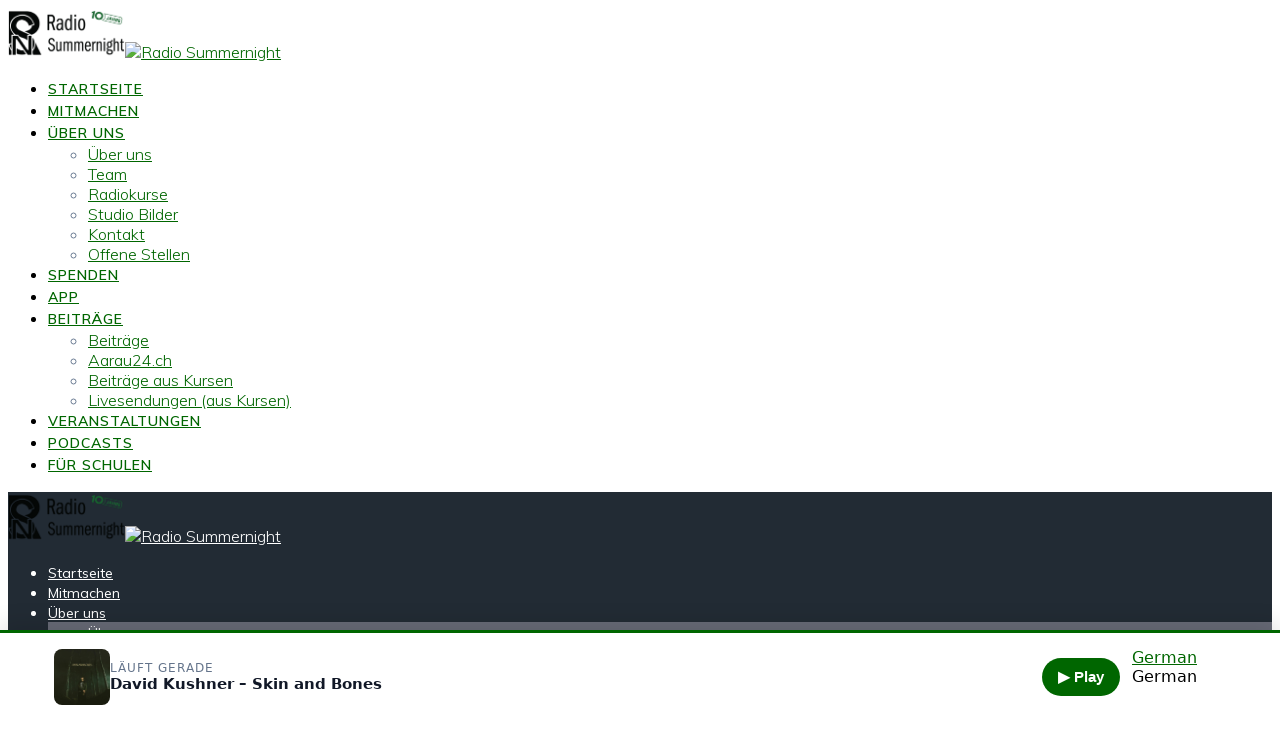

--- FILE ---
content_type: text/html; charset=UTF-8
request_url: https://radiosummernight.ch/transportgewerbe-schlaegt-hygiene-alarm/
body_size: 28837
content:
<!DOCTYPE html>
<html lang="de-CH" prefix="og: https://ogp.me/ns#">
<head>
    
<meta name="Generator" content="Drupal 9 (https://www.drupal.org)" />
<meta name="MobileOptimized" content="width" />
<meta name="HandheldFriendly" content="true" />
<meta name="MobileOptimized" content="width" />
<meta name="HandheldFriendly" content="true" />
<meta charset="UTF-8">
    <meta name="viewport" content="width=device-width, initial-scale=1">
    
	
<link rel="manifest" href="/superpwa-manifest.json">
<meta name="theme-color" content="#006600">
    <script>
        (function (exports, d) {
            var _isReady = false,
                _event,
                _fns = [];
            function onReady(event) {
                d.removeEventListener("DOMContentLoaded", onReady);
                _isReady = true;
                _event = event;
                _fns.forEach(function (_fn) {
                    var fn = _fn[0],
                        context = _fn[1];
                    fn.call(context || exports, window.jQuery);
                });
            }
            function onReadyIe(event) {
                if (d.readyState === "complete") {
                    d.detachEvent("onreadystatechange", onReadyIe);
                    _isReady = true;
                    _event = event;
                    _fns.forEach(function (_fn) {
                        var fn = _fn[0],
                            context = _fn[1];
                        fn.call(context || exports, event);
                    });
                }
            }
            d.addEventListener && d.addEventListener("DOMContentLoaded", onReady) ||
            d.attachEvent && d.attachEvent("onreadystatechange", onReadyIe);
            function domReady(fn, context) {
                if (_isReady) {
                    fn.call(context, _event);
                }
                _fns.push([fn, context]);
            }
            exports.mesmerizeDomReady = domReady;
        })(window, document);
    </script>
	<link rel="preload" href="https://radiosummernight.ch/apps/rate-my-post/public/css/fonts/ratemypost.ttf" type="font/ttf" as="font" crossorigin="anonymous">
<title>Transportgewerbe schlägt Hygiene-Alarm | Radio Summernight</title>
<meta name="description" content="Der Schweizerische Nutzfahrzeugverband ASTAG schlägt Hygiene-Alarm. Die Chauffeure, welche Täglich die Grundversorgung der ganzen Schweiz sicherstellen haben"/>
<meta name="robots" content="follow, index, max-snippet:-1, max-video-preview:-1, max-image-preview:large"/>
<link rel="canonical" href="https://radiosummernight.ch/transportgewerbe-schlaegt-hygiene-alarm/" />
<meta property="og:locale" content="de_DE" />
<meta property="og:type" content="article" />
<meta property="og:title" content="Transportgewerbe schlägt Hygiene-Alarm | Radio Summernight" />
<meta property="og:description" content="Der Schweizerische Nutzfahrzeugverband ASTAG schlägt Hygiene-Alarm. Die Chauffeure, welche Täglich die Grundversorgung der ganzen Schweiz sicherstellen haben" />
<meta property="og:url" content="https://radiosummernight.ch/transportgewerbe-schlaegt-hygiene-alarm/" />
<meta property="og:site_name" content="Radio Summernight" />
<meta property="article:publisher" content="https://facebook.com/radiosummernight.ch" />
<meta property="article:section" content="News" />
<meta property="og:updated_time" content="2021-01-12T11:35:38+01:00" />
<meta property="og:image" content="https://radiosummernight.ch/upload/2020/12/068AFAAF-4AA7-42A0-8F26-7D6F177615E2-1024x683.jpeg" />
<meta property="og:image:secure_url" content="https://radiosummernight.ch/upload/2020/12/068AFAAF-4AA7-42A0-8F26-7D6F177615E2-1024x683.jpeg" />
<meta property="og:image:width" content="1024" />
<meta property="og:image:height" content="683" />
<meta property="og:image:alt" content="Transportgewerbe schlägt Hygiene-Alarm" />
<meta property="og:image:type" content="image/jpeg" />
<meta property="article:published_time" content="2020-12-28T22:10:46+01:00" />
<meta property="article:modified_time" content="2021-01-12T11:35:38+01:00" />
<meta name="twitter:card" content="summary_large_image" />
<meta name="twitter:title" content="Transportgewerbe schlägt Hygiene-Alarm | Radio Summernight" />
<meta name="twitter:description" content="Der Schweizerische Nutzfahrzeugverband ASTAG schlägt Hygiene-Alarm. Die Chauffeure, welche Täglich die Grundversorgung der ganzen Schweiz sicherstellen haben" />
<meta name="twitter:image" content="https://radiosummernight.ch/upload/2020/12/068AFAAF-4AA7-42A0-8F26-7D6F177615E2-1024x683.jpeg" />
<meta name="twitter:label1" content="Verfasst von" />
<meta name="twitter:data1" content="Gian-Luca Biechler &#124; Radio Summernight" />
<meta name="twitter:label2" content="Lesedauer" />
<meta name="twitter:data2" content="1 Minute" />
<script type="application/ld+json" class="rank-math-schema">{"@context":"https://schema.org","@graph":[{"@type":"Place","@id":"https://radiosummernight.ch/#place","address":{"@type":"PostalAddress","streetAddress":"Igelweid 1","addressLocality":"Aarau","addressRegion":"Aargau","postalCode":"5000","addressCountry":"Switzerland"}},{"@type":["RadioStation","Organization"],"@id":"https://radiosummernight.ch/#organization","name":"Jugendradio Summernight","url":"https://radiosummernight.ch","sameAs":["https://facebook.com/radiosummernight.ch","https://instagram.com/radiosummernight.ch","https://youtube.com/channel/UCnf80HF7EOfpdsUpAZgw0eg","https://de.m.wikipedia.org/wiki/Radio_Summernight"],"email":"info@radiosummernight.ch","address":{"@type":"PostalAddress","streetAddress":"Igelweid 1","addressLocality":"Aarau","addressRegion":"Aargau","postalCode":"5000","addressCountry":"Switzerland"},"logo":{"@type":"ImageObject","@id":"https://radiosummernight.ch/#logo","url":"https://radiosummernight.ch/upload/2021/03/Logo-Test-White.png","contentUrl":"https://radiosummernight.ch/upload/2021/03/Logo-Test-White.png","caption":"Radio Summernight","inLanguage":"de-CH","width":"5000","height":"2137"},"openingHours":["Monday,Tuesday,Wednesday,Thursday,Friday,Saturday,Sunday 09:00-17:00"],"legalName":"2016","location":{"@id":"https://radiosummernight.ch/#place"},"image":{"@id":"https://radiosummernight.ch/#logo"},"telephone":"0625110305"},{"@type":"WebSite","@id":"https://radiosummernight.ch/#website","url":"https://radiosummernight.ch","name":"Radio Summernight","alternateName":"Jugendradio","publisher":{"@id":"https://radiosummernight.ch/#organization"},"inLanguage":"de-CH"},{"@type":"ImageObject","@id":"https://radiosummernight.ch/upload/2020/12/068AFAAF-4AA7-42A0-8F26-7D6F177615E2-scaled.jpeg","url":"https://radiosummernight.ch/upload/2020/12/068AFAAF-4AA7-42A0-8F26-7D6F177615E2-scaled.jpeg","width":"2560","height":"1707","inLanguage":"de-CH"},{"@type":"BreadcrumbList","@id":"https://radiosummernight.ch/transportgewerbe-schlaegt-hygiene-alarm/#breadcrumb","itemListElement":[{"@type":"ListItem","position":"1","item":{"@id":"https://radiosummernight.ch","name":"Startseite"}},{"@type":"ListItem","position":"2","item":{"@id":"https://radiosummernight.ch/transportgewerbe-schlaegt-hygiene-alarm/","name":"Transportgewerbe schl\u00e4gt Hygiene-Alarm"}}]},{"@type":"WebPage","@id":"https://radiosummernight.ch/transportgewerbe-schlaegt-hygiene-alarm/#webpage","url":"https://radiosummernight.ch/transportgewerbe-schlaegt-hygiene-alarm/","name":"Transportgewerbe schl\u00e4gt Hygiene-Alarm | Radio Summernight","datePublished":"2020-12-28T22:10:46+01:00","dateModified":"2021-01-12T11:35:38+01:00","isPartOf":{"@id":"https://radiosummernight.ch/#website"},"primaryImageOfPage":{"@id":"https://radiosummernight.ch/upload/2020/12/068AFAAF-4AA7-42A0-8F26-7D6F177615E2-scaled.jpeg"},"inLanguage":"de-CH","breadcrumb":{"@id":"https://radiosummernight.ch/transportgewerbe-schlaegt-hygiene-alarm/#breadcrumb"}},{"@type":"Person","@id":"https://radiosummernight.ch/autohr/gianluca/","name":"Gian-Luca Biechler &#124; Radio Summernight","url":"https://radiosummernight.ch/autohr/gianluca/","image":{"@type":"ImageObject","@id":"https://secure.gravatar.com/avatar/6852a7d80a8a0688c15e1f7e01e697d5db69278130f64c8cf410ea1953734008?s=96&amp;d=mm&amp;r=g","url":"https://secure.gravatar.com/avatar/6852a7d80a8a0688c15e1f7e01e697d5db69278130f64c8cf410ea1953734008?s=96&amp;d=mm&amp;r=g","caption":"Gian-Luca Biechler &#124; Radio Summernight","inLanguage":"de-CH"},"sameAs":["https://g-l.ch"],"worksFor":{"@id":"https://radiosummernight.ch/#organization"}},{"@type":"NewsArticle","headline":"Transportgewerbe schl\u00e4gt Hygiene-Alarm | Radio Summernight","datePublished":"2020-12-28T22:10:46+01:00","dateModified":"2021-01-12T11:35:38+01:00","author":{"@id":"https://radiosummernight.ch/autohr/gianluca/","name":"Gian-Luca Biechler | Radio Summernight"},"publisher":{"@id":"https://radiosummernight.ch/#organization"},"description":"Der Schweizerische Nutzfahrzeugverband ASTAG schl\u00e4gt Hygiene-Alarm. Die Chauffeure, welche T\u00e4glich die Grundversorgung der ganzen Schweiz sicherstellen haben","name":"Transportgewerbe schl\u00e4gt Hygiene-Alarm | Radio Summernight","@id":"https://radiosummernight.ch/transportgewerbe-schlaegt-hygiene-alarm/#richSnippet","isPartOf":{"@id":"https://radiosummernight.ch/transportgewerbe-schlaegt-hygiene-alarm/#webpage"},"image":{"@id":"https://radiosummernight.ch/upload/2020/12/068AFAAF-4AA7-42A0-8F26-7D6F177615E2-scaled.jpeg"},"inLanguage":"de-CH","mainEntityOfPage":{"@id":"https://radiosummernight.ch/transportgewerbe-schlaegt-hygiene-alarm/#webpage"}}]}</script>
<link rel='dns-prefetch' href='//fonts.googleapis.com' />
<link rel="alternate" type="application/rss+xml" title="Radio Summernight &raquo; Feed" href="https://radiosummernight.ch/feed/" />
<link rel="alternate" type="application/rss+xml" title="Radio Summernight &raquo; Kommentar-Feed" href="https://radiosummernight.ch/comments/feed/" />
<link rel="alternate" title="oEmbed (JSON)" type="application/json+oembed" href="https://radiosummernight.ch/wp-json/oembed/1.0/embed?url=https%3A%2F%2Fradiosummernight.ch%2Ftransportgewerbe-schlaegt-hygiene-alarm%2F" />
<link rel="alternate" title="oEmbed (XML)" type="text/xml+oembed" href="https://radiosummernight.ch/wp-json/oembed/1.0/embed?url=https%3A%2F%2Fradiosummernight.ch%2Ftransportgewerbe-schlaegt-hygiene-alarm%2F&#038;format=xml" />
<style>
/* --- Banner (scrollt NICHT mit) --- */
.rsn-app-banner-wrap{position:relative;width:100%;z-index:9999;}
.rsn-app-banner{position:relative;width:100%;height:80px;background:#fff;display:flex;align-items:center;gap:12px;padding:8px 12px;border-bottom:1px solid rgba(0,0,0,.08);box-shadow:0 1px 6px rgba(0,0,0,.05);}
.rsn-app-icon{width:64px;height:64px;border-radius:9px;overflow:hidden;background:#eee;flex:0 0 auto;}
.rsn-app-icon img{width:100%;height:100%;object-fit:cover;display:block;}
.rsn-app-copy{flex:1 1 auto;min-width:0;}
.rsn-app-title{font-weight:600;line-height:1.2;margin:0;font-size:14px;}
.rsn-app-sub{opacity:.7;font-size:12px;margin:2px 0 0;white-space:nowrap;overflow:hidden;text-overflow:ellipsis;}
.rsn-app-cta{flex:0 0 auto;margin-right:40px;}
.rsn-app-cta a{display:inline-block;padding:8px 12px;border-radius:8px;border:1px solid rgba(0,0,0,.12);text-decoration:none;font-weight:600;font-size:13px;}
.rsn-app-close{position:absolute;right:16px;top:12px;width:28px;height:28px;border-radius:50%;border:0;background:rgba(0,0,0,.5);color:#fff;cursor:pointer;line-height:28px;text-align:center;font-size:16px;}
@media (max-width:480px){.rsn-app-sub{display:none;}}
/* --- Popup --- */
.rsn-popup-overlay{position:fixed;inset:0;background:rgba(0,0,0,.65);display:none;align-items:center;justify-content:center;z-index:10000;}
.rsn-popup-overlay.rsn-show{display:flex;}
.rsn-popup{background:rgba(12,12,12,0.95);color:#fff;max-width:640px;margin:24px;border-radius:16px;padding:24px 20px;box-shadow:0 8px 32px rgba(0,0,0,.5);position:relative;}
.rsn-popup h2{margin:0 0 10px;font-size:22px;line-height:1.25;color:#fff;} /* explizit weiß */
.rsn-popup p{margin:8px 0 0;font-size:16px;line-height:1.5;opacity:.95;color:#fff;}
.rsn-popup .rsn-actions{margin-top:18px;display:flex;gap:12px;align-items:center;flex-wrap:wrap;}
.rsn-btn{display:inline-block;padding:10px 16px;border-radius:10px;border:1px solid rgba(255,255,255,.18);text-decoration:none;font-weight:700;font-size:15px;line-height:1.2;cursor:pointer;}
.rsn-btn-primary{background:#006600;color:#fff;} /* grüner Button */
.rsn-popup-close{position:absolute;right:12px;top:12px;width:32px;height:32px;border-radius:50%;border:0;background:rgba(255,255,255,.18);color:#fff;cursor:pointer;line-height:32px;text-align:center;font-size:18px;}
/* Interaction-Schutz: Overlay blockiert nicht, solange nicht sichtbar */
.rsn-popup-overlay{pointer-events:none;}
.rsn-popup-overlay.rsn-show{pointer-events:auto;}
</style>
<script>
(function(){
  function setCookie(name, days){
    var d = new Date(); d.setTime(d.getTime() + (days*24*60*60*1000));
    document.cookie = name + "=1; path=/; expires=" + d.toUTCString();
  }
  function getCookie(name){ return document.cookie.indexOf(name + "=1") !== -1; }
  // Close handlers
  document.addEventListener('click', function(e){
    // Banner close
    var b = e.target.closest('.rsn-app-close');
    if (b){
      setCookie('rsn_app_banner_dismissed', 6);
      var w = document.querySelector('.rsn-app-banner-wrap'); if (w) w.remove();
      return;
    }
    // Popup close or backdrop click
    var p = e.target.closest('.rsn-popup-close');
    if (p){
      setCookie('rsn_app_popup_dismissed', 1);
      var ov = document.querySelector('.rsn-popup-overlay'); if (ov) ov.classList.remove('rsn-show');
      return;
    }
    // Dismiss on primary button as well (optional)
    var a = e.target.closest('#rsn-popup-primary');
    if (a){
      setCookie('rsn_app_popup_dismissed', 1);
    }
  }, true);
  // Popup scheduling (delay only; no date windows)
  var popupEnabled = false;
  var excluded = false;
  var inOurApp = false;
  var dismissed = getCookie('rsn_app_popup_dismissed');
  function showPopup(){
    var ov = document.querySelector('.rsn-popup-overlay');
    if (ov) ov.classList.add('rsn-show');
  }
  var delay = 5;
  if (popupEnabled && !excluded && !inOurApp && !dismissed){
    if (document.readyState === 'complete' || document.readyState === 'interactive'){
      setTimeout(showPopup, delay);
    } else {
      window.addEventListener('DOMContentLoaded', function(){ setTimeout(showPopup, delay); });
    }
  }
})();
</script>
<script id="radio-ready">
			window.advanced_ads_ready=function(e,a){a=a||"complete";var d=function(e){return"interactive"===a?"loading"!==e:"complete"===e};d(document.readyState)?e():document.addEventListener("readystatechange",(function(a){d(a.target.readyState)&&e()}),{once:"interactive"===a})},window.advanced_ads_ready_queue=window.advanced_ads_ready_queue||[];		</script>
		<style id='wp-img-auto-sizes-contain-inline-css' type='text/css'>
img:is([sizes=auto i],[sizes^="auto," i]){contain-intrinsic-size:3000px 1500px}
/*# sourceURL=wp-img-auto-sizes-contain-inline-css */
</style>
<link rel='stylesheet' id='mec-select2-style-css' href='https://radiosummernight.ch/apps/modern-events-calendar-lite/assets/packages/select2/select2.min.css?ver=7.29.0' type='text/css' media='all' />
<link rel='stylesheet' id='mec-font-icons-css' href='https://radiosummernight.ch/apps/modern-events-calendar-lite/assets/css/iconfonts.css?ver=7.29.0' type='text/css' media='all' />
<link rel='stylesheet' id='mec-frontend-style-css' href='https://radiosummernight.ch/apps/modern-events-calendar-lite/assets/css/frontend.min.css?ver=7.29.0' type='text/css' media='all' />
<link rel='stylesheet' id='mec-tooltip-style-css' href='https://radiosummernight.ch/apps/modern-events-calendar-lite/assets/packages/tooltip/tooltip.css?ver=7.29.0' type='text/css' media='all' />
<link rel='stylesheet' id='mec-tooltip-shadow-style-css' href='https://radiosummernight.ch/apps/modern-events-calendar-lite/assets/packages/tooltip/tooltipster-sideTip-shadow.min.css?ver=7.29.0' type='text/css' media='all' />
<link rel='stylesheet' id='featherlight-css' href='https://radiosummernight.ch/apps/modern-events-calendar-lite/assets/packages/featherlight/featherlight.css?ver=7.29.0' type='text/css' media='all' />
<link rel='stylesheet' id='mec-lity-style-css' href='https://radiosummernight.ch/apps/modern-events-calendar-lite/assets/packages/lity/lity.min.css?ver=7.29.0' type='text/css' media='all' />
<link rel='stylesheet' id='mec-general-calendar-style-css' href='https://radiosummernight.ch/apps/modern-events-calendar-lite/assets/css/mec-general-calendar.css?ver=7.29.0' type='text/css' media='all' />
<link rel='stylesheet' id='wp-block-library-css' href='https://radiosummernight.ch/includes/css/dist/block-library/style.min.css?ver=0d17e6fbf26fc62322d5feb685e13fcf' type='text/css' media='all' />
<style id='wp-block-heading-inline-css' type='text/css'>
h1:where(.wp-block-heading).has-background,h2:where(.wp-block-heading).has-background,h3:where(.wp-block-heading).has-background,h4:where(.wp-block-heading).has-background,h5:where(.wp-block-heading).has-background,h6:where(.wp-block-heading).has-background{padding:1.25em 2.375em}h1.has-text-align-left[style*=writing-mode]:where([style*=vertical-lr]),h1.has-text-align-right[style*=writing-mode]:where([style*=vertical-rl]),h2.has-text-align-left[style*=writing-mode]:where([style*=vertical-lr]),h2.has-text-align-right[style*=writing-mode]:where([style*=vertical-rl]),h3.has-text-align-left[style*=writing-mode]:where([style*=vertical-lr]),h3.has-text-align-right[style*=writing-mode]:where([style*=vertical-rl]),h4.has-text-align-left[style*=writing-mode]:where([style*=vertical-lr]),h4.has-text-align-right[style*=writing-mode]:where([style*=vertical-rl]),h5.has-text-align-left[style*=writing-mode]:where([style*=vertical-lr]),h5.has-text-align-right[style*=writing-mode]:where([style*=vertical-rl]),h6.has-text-align-left[style*=writing-mode]:where([style*=vertical-lr]),h6.has-text-align-right[style*=writing-mode]:where([style*=vertical-rl]){rotate:180deg}
/*# sourceURL=https://radiosummernight.ch/includes/blocks/heading/style.min.css */
</style>
<style id='wp-block-latest-posts-inline-css' type='text/css'>
.wp-block-latest-posts{box-sizing:border-box}.wp-block-latest-posts.alignleft{margin-right:2em}.wp-block-latest-posts.alignright{margin-left:2em}.wp-block-latest-posts.wp-block-latest-posts__list{list-style:none}.wp-block-latest-posts.wp-block-latest-posts__list li{clear:both;overflow-wrap:break-word}.wp-block-latest-posts.is-grid{display:flex;flex-wrap:wrap}.wp-block-latest-posts.is-grid li{margin:0 1.25em 1.25em 0;width:100%}@media (min-width:600px){.wp-block-latest-posts.columns-2 li{width:calc(50% - .625em)}.wp-block-latest-posts.columns-2 li:nth-child(2n){margin-right:0}.wp-block-latest-posts.columns-3 li{width:calc(33.33333% - .83333em)}.wp-block-latest-posts.columns-3 li:nth-child(3n){margin-right:0}.wp-block-latest-posts.columns-4 li{width:calc(25% - .9375em)}.wp-block-latest-posts.columns-4 li:nth-child(4n){margin-right:0}.wp-block-latest-posts.columns-5 li{width:calc(20% - 1em)}.wp-block-latest-posts.columns-5 li:nth-child(5n){margin-right:0}.wp-block-latest-posts.columns-6 li{width:calc(16.66667% - 1.04167em)}.wp-block-latest-posts.columns-6 li:nth-child(6n){margin-right:0}}:root :where(.wp-block-latest-posts.is-grid){padding:0}:root :where(.wp-block-latest-posts.wp-block-latest-posts__list){padding-left:0}.wp-block-latest-posts__post-author,.wp-block-latest-posts__post-date{display:block;font-size:.8125em}.wp-block-latest-posts__post-excerpt,.wp-block-latest-posts__post-full-content{margin-bottom:1em;margin-top:.5em}.wp-block-latest-posts__featured-image a{display:inline-block}.wp-block-latest-posts__featured-image img{height:auto;max-width:100%;width:auto}.wp-block-latest-posts__featured-image.alignleft{float:left;margin-right:1em}.wp-block-latest-posts__featured-image.alignright{float:right;margin-left:1em}.wp-block-latest-posts__featured-image.aligncenter{margin-bottom:1em;text-align:center}
/*# sourceURL=https://radiosummernight.ch/includes/blocks/latest-posts/style.min.css */
</style>
<style id='wp-block-rss-inline-css' type='text/css'>
ul.wp-block-rss.alignleft{margin-right:2em}ul.wp-block-rss.alignright{margin-left:2em}ul.wp-block-rss.is-grid{display:flex;flex-wrap:wrap;padding:0}ul.wp-block-rss.is-grid li{margin:0 1em 1em 0;width:100%}@media (min-width:600px){ul.wp-block-rss.columns-2 li{width:calc(50% - 1em)}ul.wp-block-rss.columns-3 li{width:calc(33.33333% - 1em)}ul.wp-block-rss.columns-4 li{width:calc(25% - 1em)}ul.wp-block-rss.columns-5 li{width:calc(20% - 1em)}ul.wp-block-rss.columns-6 li{width:calc(16.66667% - 1em)}}.wp-block-rss__item-author,.wp-block-rss__item-publish-date{display:block;font-size:.8125em}.wp-block-rss{box-sizing:border-box;list-style:none;padding:0}
/*# sourceURL=https://radiosummernight.ch/includes/blocks/rss/style.min.css */
</style>
<style id='wp-block-search-inline-css' type='text/css'>
.wp-block-search__button{margin-left:10px;word-break:normal}.wp-block-search__button.has-icon{line-height:0}.wp-block-search__button svg{height:1.25em;min-height:24px;min-width:24px;width:1.25em;fill:currentColor;vertical-align:text-bottom}:where(.wp-block-search__button){border:1px solid #ccc;padding:6px 10px}.wp-block-search__inside-wrapper{display:flex;flex:auto;flex-wrap:nowrap;max-width:100%}.wp-block-search__label{width:100%}.wp-block-search.wp-block-search__button-only .wp-block-search__button{box-sizing:border-box;display:flex;flex-shrink:0;justify-content:center;margin-left:0;max-width:100%}.wp-block-search.wp-block-search__button-only .wp-block-search__inside-wrapper{min-width:0!important;transition-property:width}.wp-block-search.wp-block-search__button-only .wp-block-search__input{flex-basis:100%;transition-duration:.3s}.wp-block-search.wp-block-search__button-only.wp-block-search__searchfield-hidden,.wp-block-search.wp-block-search__button-only.wp-block-search__searchfield-hidden .wp-block-search__inside-wrapper{overflow:hidden}.wp-block-search.wp-block-search__button-only.wp-block-search__searchfield-hidden .wp-block-search__input{border-left-width:0!important;border-right-width:0!important;flex-basis:0;flex-grow:0;margin:0;min-width:0!important;padding-left:0!important;padding-right:0!important;width:0!important}:where(.wp-block-search__input){appearance:none;border:1px solid #949494;flex-grow:1;font-family:inherit;font-size:inherit;font-style:inherit;font-weight:inherit;letter-spacing:inherit;line-height:inherit;margin-left:0;margin-right:0;min-width:3rem;padding:8px;text-decoration:unset!important;text-transform:inherit}:where(.wp-block-search__button-inside .wp-block-search__inside-wrapper){background-color:#fff;border:1px solid #949494;box-sizing:border-box;padding:4px}:where(.wp-block-search__button-inside .wp-block-search__inside-wrapper) .wp-block-search__input{border:none;border-radius:0;padding:0 4px}:where(.wp-block-search__button-inside .wp-block-search__inside-wrapper) .wp-block-search__input:focus{outline:none}:where(.wp-block-search__button-inside .wp-block-search__inside-wrapper) :where(.wp-block-search__button){padding:4px 8px}.wp-block-search.aligncenter .wp-block-search__inside-wrapper{margin:auto}.wp-block[data-align=right] .wp-block-search.wp-block-search__button-only .wp-block-search__inside-wrapper{float:right}
/*# sourceURL=https://radiosummernight.ch/includes/blocks/search/style.min.css */
</style>
<style id='wp-block-columns-inline-css' type='text/css'>
.wp-block-columns{box-sizing:border-box;display:flex;flex-wrap:wrap!important}@media (min-width:782px){.wp-block-columns{flex-wrap:nowrap!important}}.wp-block-columns{align-items:normal!important}.wp-block-columns.are-vertically-aligned-top{align-items:flex-start}.wp-block-columns.are-vertically-aligned-center{align-items:center}.wp-block-columns.are-vertically-aligned-bottom{align-items:flex-end}@media (max-width:781px){.wp-block-columns:not(.is-not-stacked-on-mobile)>.wp-block-column{flex-basis:100%!important}}@media (min-width:782px){.wp-block-columns:not(.is-not-stacked-on-mobile)>.wp-block-column{flex-basis:0;flex-grow:1}.wp-block-columns:not(.is-not-stacked-on-mobile)>.wp-block-column[style*=flex-basis]{flex-grow:0}}.wp-block-columns.is-not-stacked-on-mobile{flex-wrap:nowrap!important}.wp-block-columns.is-not-stacked-on-mobile>.wp-block-column{flex-basis:0;flex-grow:1}.wp-block-columns.is-not-stacked-on-mobile>.wp-block-column[style*=flex-basis]{flex-grow:0}:where(.wp-block-columns){margin-bottom:1.75em}:where(.wp-block-columns.has-background){padding:1.25em 2.375em}.wp-block-column{flex-grow:1;min-width:0;overflow-wrap:break-word;word-break:break-word}.wp-block-column.is-vertically-aligned-top{align-self:flex-start}.wp-block-column.is-vertically-aligned-center{align-self:center}.wp-block-column.is-vertically-aligned-bottom{align-self:flex-end}.wp-block-column.is-vertically-aligned-stretch{align-self:stretch}.wp-block-column.is-vertically-aligned-bottom,.wp-block-column.is-vertically-aligned-center,.wp-block-column.is-vertically-aligned-top{width:100%}
/*# sourceURL=https://radiosummernight.ch/includes/blocks/columns/style.min.css */
</style>
<style id='wp-block-group-inline-css' type='text/css'>
.wp-block-group{box-sizing:border-box}:where(.wp-block-group.wp-block-group-is-layout-constrained){position:relative}
/*# sourceURL=https://radiosummernight.ch/includes/blocks/group/style.min.css */
</style>
<style id='wp-block-paragraph-inline-css' type='text/css'>
.is-small-text{font-size:.875em}.is-regular-text{font-size:1em}.is-large-text{font-size:2.25em}.is-larger-text{font-size:3em}.has-drop-cap:not(:focus):first-letter{float:left;font-size:8.4em;font-style:normal;font-weight:100;line-height:.68;margin:.05em .1em 0 0;text-transform:uppercase}body.rtl .has-drop-cap:not(:focus):first-letter{float:none;margin-left:.1em}p.has-drop-cap.has-background{overflow:hidden}:root :where(p.has-background){padding:1.25em 2.375em}:where(p.has-text-color:not(.has-link-color)) a{color:inherit}p.has-text-align-left[style*="writing-mode:vertical-lr"],p.has-text-align-right[style*="writing-mode:vertical-rl"]{rotate:180deg}
/*# sourceURL=https://radiosummernight.ch/includes/blocks/paragraph/style.min.css */
</style>
<style id='wp-block-spacer-inline-css' type='text/css'>
.wp-block-spacer{clear:both}
/*# sourceURL=https://radiosummernight.ch/includes/blocks/spacer/style.min.css */
</style>
<style id='global-styles-inline-css' type='text/css'>
:root{--wp--preset--aspect-ratio--square: 1;--wp--preset--aspect-ratio--4-3: 4/3;--wp--preset--aspect-ratio--3-4: 3/4;--wp--preset--aspect-ratio--3-2: 3/2;--wp--preset--aspect-ratio--2-3: 2/3;--wp--preset--aspect-ratio--16-9: 16/9;--wp--preset--aspect-ratio--9-16: 9/16;--wp--preset--color--black: #000000;--wp--preset--color--cyan-bluish-gray: #abb8c3;--wp--preset--color--white: #ffffff;--wp--preset--color--pale-pink: #f78da7;--wp--preset--color--vivid-red: #cf2e2e;--wp--preset--color--luminous-vivid-orange: #ff6900;--wp--preset--color--luminous-vivid-amber: #fcb900;--wp--preset--color--light-green-cyan: #7bdcb5;--wp--preset--color--vivid-green-cyan: #00d084;--wp--preset--color--pale-cyan-blue: #8ed1fc;--wp--preset--color--vivid-cyan-blue: #0693e3;--wp--preset--color--vivid-purple: #9b51e0;--wp--preset--gradient--vivid-cyan-blue-to-vivid-purple: linear-gradient(135deg,rgb(6,147,227) 0%,rgb(155,81,224) 100%);--wp--preset--gradient--light-green-cyan-to-vivid-green-cyan: linear-gradient(135deg,rgb(122,220,180) 0%,rgb(0,208,130) 100%);--wp--preset--gradient--luminous-vivid-amber-to-luminous-vivid-orange: linear-gradient(135deg,rgb(252,185,0) 0%,rgb(255,105,0) 100%);--wp--preset--gradient--luminous-vivid-orange-to-vivid-red: linear-gradient(135deg,rgb(255,105,0) 0%,rgb(207,46,46) 100%);--wp--preset--gradient--very-light-gray-to-cyan-bluish-gray: linear-gradient(135deg,rgb(238,238,238) 0%,rgb(169,184,195) 100%);--wp--preset--gradient--cool-to-warm-spectrum: linear-gradient(135deg,rgb(74,234,220) 0%,rgb(151,120,209) 20%,rgb(207,42,186) 40%,rgb(238,44,130) 60%,rgb(251,105,98) 80%,rgb(254,248,76) 100%);--wp--preset--gradient--blush-light-purple: linear-gradient(135deg,rgb(255,206,236) 0%,rgb(152,150,240) 100%);--wp--preset--gradient--blush-bordeaux: linear-gradient(135deg,rgb(254,205,165) 0%,rgb(254,45,45) 50%,rgb(107,0,62) 100%);--wp--preset--gradient--luminous-dusk: linear-gradient(135deg,rgb(255,203,112) 0%,rgb(199,81,192) 50%,rgb(65,88,208) 100%);--wp--preset--gradient--pale-ocean: linear-gradient(135deg,rgb(255,245,203) 0%,rgb(182,227,212) 50%,rgb(51,167,181) 100%);--wp--preset--gradient--electric-grass: linear-gradient(135deg,rgb(202,248,128) 0%,rgb(113,206,126) 100%);--wp--preset--gradient--midnight: linear-gradient(135deg,rgb(2,3,129) 0%,rgb(40,116,252) 100%);--wp--preset--font-size--small: 13px;--wp--preset--font-size--medium: 20px;--wp--preset--font-size--large: 36px;--wp--preset--font-size--x-large: 42px;--wp--preset--spacing--20: 0.44rem;--wp--preset--spacing--30: 0.67rem;--wp--preset--spacing--40: 1rem;--wp--preset--spacing--50: 1.5rem;--wp--preset--spacing--60: 2.25rem;--wp--preset--spacing--70: 3.38rem;--wp--preset--spacing--80: 5.06rem;--wp--preset--shadow--natural: 6px 6px 9px rgba(0, 0, 0, 0.2);--wp--preset--shadow--deep: 12px 12px 50px rgba(0, 0, 0, 0.4);--wp--preset--shadow--sharp: 6px 6px 0px rgba(0, 0, 0, 0.2);--wp--preset--shadow--outlined: 6px 6px 0px -3px rgb(255, 255, 255), 6px 6px rgb(0, 0, 0);--wp--preset--shadow--crisp: 6px 6px 0px rgb(0, 0, 0);}:where(.is-layout-flex){gap: 0.5em;}:where(.is-layout-grid){gap: 0.5em;}body .is-layout-flex{display: flex;}.is-layout-flex{flex-wrap: wrap;align-items: center;}.is-layout-flex > :is(*, div){margin: 0;}body .is-layout-grid{display: grid;}.is-layout-grid > :is(*, div){margin: 0;}:where(.wp-block-columns.is-layout-flex){gap: 2em;}:where(.wp-block-columns.is-layout-grid){gap: 2em;}:where(.wp-block-post-template.is-layout-flex){gap: 1.25em;}:where(.wp-block-post-template.is-layout-grid){gap: 1.25em;}.has-black-color{color: var(--wp--preset--color--black) !important;}.has-cyan-bluish-gray-color{color: var(--wp--preset--color--cyan-bluish-gray) !important;}.has-white-color{color: var(--wp--preset--color--white) !important;}.has-pale-pink-color{color: var(--wp--preset--color--pale-pink) !important;}.has-vivid-red-color{color: var(--wp--preset--color--vivid-red) !important;}.has-luminous-vivid-orange-color{color: var(--wp--preset--color--luminous-vivid-orange) !important;}.has-luminous-vivid-amber-color{color: var(--wp--preset--color--luminous-vivid-amber) !important;}.has-light-green-cyan-color{color: var(--wp--preset--color--light-green-cyan) !important;}.has-vivid-green-cyan-color{color: var(--wp--preset--color--vivid-green-cyan) !important;}.has-pale-cyan-blue-color{color: var(--wp--preset--color--pale-cyan-blue) !important;}.has-vivid-cyan-blue-color{color: var(--wp--preset--color--vivid-cyan-blue) !important;}.has-vivid-purple-color{color: var(--wp--preset--color--vivid-purple) !important;}.has-black-background-color{background-color: var(--wp--preset--color--black) !important;}.has-cyan-bluish-gray-background-color{background-color: var(--wp--preset--color--cyan-bluish-gray) !important;}.has-white-background-color{background-color: var(--wp--preset--color--white) !important;}.has-pale-pink-background-color{background-color: var(--wp--preset--color--pale-pink) !important;}.has-vivid-red-background-color{background-color: var(--wp--preset--color--vivid-red) !important;}.has-luminous-vivid-orange-background-color{background-color: var(--wp--preset--color--luminous-vivid-orange) !important;}.has-luminous-vivid-amber-background-color{background-color: var(--wp--preset--color--luminous-vivid-amber) !important;}.has-light-green-cyan-background-color{background-color: var(--wp--preset--color--light-green-cyan) !important;}.has-vivid-green-cyan-background-color{background-color: var(--wp--preset--color--vivid-green-cyan) !important;}.has-pale-cyan-blue-background-color{background-color: var(--wp--preset--color--pale-cyan-blue) !important;}.has-vivid-cyan-blue-background-color{background-color: var(--wp--preset--color--vivid-cyan-blue) !important;}.has-vivid-purple-background-color{background-color: var(--wp--preset--color--vivid-purple) !important;}.has-black-border-color{border-color: var(--wp--preset--color--black) !important;}.has-cyan-bluish-gray-border-color{border-color: var(--wp--preset--color--cyan-bluish-gray) !important;}.has-white-border-color{border-color: var(--wp--preset--color--white) !important;}.has-pale-pink-border-color{border-color: var(--wp--preset--color--pale-pink) !important;}.has-vivid-red-border-color{border-color: var(--wp--preset--color--vivid-red) !important;}.has-luminous-vivid-orange-border-color{border-color: var(--wp--preset--color--luminous-vivid-orange) !important;}.has-luminous-vivid-amber-border-color{border-color: var(--wp--preset--color--luminous-vivid-amber) !important;}.has-light-green-cyan-border-color{border-color: var(--wp--preset--color--light-green-cyan) !important;}.has-vivid-green-cyan-border-color{border-color: var(--wp--preset--color--vivid-green-cyan) !important;}.has-pale-cyan-blue-border-color{border-color: var(--wp--preset--color--pale-cyan-blue) !important;}.has-vivid-cyan-blue-border-color{border-color: var(--wp--preset--color--vivid-cyan-blue) !important;}.has-vivid-purple-border-color{border-color: var(--wp--preset--color--vivid-purple) !important;}.has-vivid-cyan-blue-to-vivid-purple-gradient-background{background: var(--wp--preset--gradient--vivid-cyan-blue-to-vivid-purple) !important;}.has-light-green-cyan-to-vivid-green-cyan-gradient-background{background: var(--wp--preset--gradient--light-green-cyan-to-vivid-green-cyan) !important;}.has-luminous-vivid-amber-to-luminous-vivid-orange-gradient-background{background: var(--wp--preset--gradient--luminous-vivid-amber-to-luminous-vivid-orange) !important;}.has-luminous-vivid-orange-to-vivid-red-gradient-background{background: var(--wp--preset--gradient--luminous-vivid-orange-to-vivid-red) !important;}.has-very-light-gray-to-cyan-bluish-gray-gradient-background{background: var(--wp--preset--gradient--very-light-gray-to-cyan-bluish-gray) !important;}.has-cool-to-warm-spectrum-gradient-background{background: var(--wp--preset--gradient--cool-to-warm-spectrum) !important;}.has-blush-light-purple-gradient-background{background: var(--wp--preset--gradient--blush-light-purple) !important;}.has-blush-bordeaux-gradient-background{background: var(--wp--preset--gradient--blush-bordeaux) !important;}.has-luminous-dusk-gradient-background{background: var(--wp--preset--gradient--luminous-dusk) !important;}.has-pale-ocean-gradient-background{background: var(--wp--preset--gradient--pale-ocean) !important;}.has-electric-grass-gradient-background{background: var(--wp--preset--gradient--electric-grass) !important;}.has-midnight-gradient-background{background: var(--wp--preset--gradient--midnight) !important;}.has-small-font-size{font-size: var(--wp--preset--font-size--small) !important;}.has-medium-font-size{font-size: var(--wp--preset--font-size--medium) !important;}.has-large-font-size{font-size: var(--wp--preset--font-size--large) !important;}.has-x-large-font-size{font-size: var(--wp--preset--font-size--x-large) !important;}
:where(.wp-block-columns.is-layout-flex){gap: 2em;}:where(.wp-block-columns.is-layout-grid){gap: 2em;}
/*# sourceURL=global-styles-inline-css */
</style>
<style id='core-block-supports-inline-css' type='text/css'>
.wp-container-core-columns-is-layout-9d6595d7{flex-wrap:nowrap;}
/*# sourceURL=core-block-supports-inline-css */
</style>
<style id='classic-theme-styles-inline-css' type='text/css'>
/*! This file is auto-generated */
.wp-block-button__link{color:#fff;background-color:#32373c;border-radius:9999px;box-shadow:none;text-decoration:none;padding:calc(.667em + 2px) calc(1.333em + 2px);font-size:1.125em}.wp-block-file__button{background:#32373c;color:#fff;text-decoration:none}
/*# sourceURL=/wp-includes/css/classic-themes.min.css */
</style>
<link rel='stylesheet' id='rate-my-post-css' href='https://radiosummernight.ch/apps/rate-my-post/public/css/rate-my-post.min.css?ver=4.4.4' type='text/css' media='all' />
<link rel='stylesheet' id='a24ic-css' href='https://radiosummernight.ch/apps/aarau24-image-credit/assets/css/frontend.css?ver=1.0.0' type='text/css' media='all' />
<link rel='stylesheet' id='wpcf7-stripe-css' href='https://radiosummernight.ch/apps/contact-form-7/modules/stripe/style.css?ver=6.1.4' type='text/css' media='all' />
<link rel='stylesheet' id='contact-form-7-css' href='https://radiosummernight.ch/apps/contact-form-7/includes/css/styles.css?ver=6.1.4' type='text/css' media='all' />
<link rel='stylesheet' id='wpa-css-css' href='https://radiosummernight.ch/apps/honeypot/includes/css/wpa.css?ver=2.3.04' type='text/css' media='all' />
<style id='rsn-sticky-radioplayer-inline-css' type='text/css'>
.rsn-sticky-wrap{position:fixed;left:0;right:0;bottom:0;width:100%;z-index:9999;background:#fff;border-top:3px solid #006600;
  box-shadow:0 -6px 22px rgba(0,0,0,.12);font-family:system-ui,-apple-system,Segoe UI,Roboto,Ubuntu,Helvetica,Arial,sans-serif}
.rsn-container{display:flex;align-items:center;gap:12px;width:100%;max-width:1200px;margin:0 auto;padding:10px 14px;box-sizing:border-box;overflow:hidden}
.rsn-cover{width:56px;height:56px;object-fit:cover;background:#f1f5f9;flex:0 0 56px;border-radius:8px;flex-shrink:0}
.rsn-meta{display:flex;flex-direction:column;min-width:0}
.rsn-now{font-size:12px;text-transform:uppercase;letter-spacing:.08em;color:#64748b}
.rsn-title{font-size:15px;font-weight:700;color:#111827;white-space:nowrap;overflow:hidden;text-overflow:ellipsis;max-width:50vw}
.rsn-spacer{flex:1;min-width:0}
.rsn-btn{appearance:none;border:0;border-radius:999px;background:#006600;
  color:#fff;font-weight:800;padding:10px 16px;cursor:pointer;transition:transform .06s ease,opacity .25s ease;flex-shrink:0}
.rsn-btn:hover{transform:translateY(-1px)}
.rsn-switcher{margin-left:12px;margin-right:4px;display:flex;align-items:center;flex-shrink:0}
@media (max-width:640px){
  .rsn-container{padding:6px 10px}
  .rsn-cover{width:42px;height:42px;border-radius:6px}
  .rsn-btn{padding:6px 10px;font-size:14px}
  .rsn-title{font-size:14px;max-width:34vw}
  .rsn-switcher{margin-left:6px}
}
@media (max-width:780px){ .rsn-title{max-width:42vw} }
/*# sourceURL=rsn-sticky-radioplayer-inline-css */
</style>
<link rel='stylesheet' id='qc-voice-text-to-sheech-frontend-css-css' href='https://radiosummernight.ch/apps/voice-widgets/assets//css/voice-text-to-sheech-frontend.css?ver=0d17e6fbf26fc62322d5feb685e13fcf' type='text/css' media='all' />
<style id='qc-voice-text-to-sheech-frontend-css-inline-css' type='text/css'>
.wp_button_text_to_speech-buttons, .wp_button_text_to_speech-button, .qcld_playbutton { background-color:#ffffff !important; }.wp_button_text_to_speech-buttons, .wp_button_text_to_speech-button, .qcld_playbutton { color:#000000 !important; }
/*# sourceURL=qc-voice-text-to-sheech-frontend-css-inline-css */
</style>
<link rel='stylesheet' id='wp-job-manager-job-listings-css' href='https://radiosummernight.ch/apps/wp-job-manager/assets/dist/css/job-listings.css?ver=598383a28ac5f9f156e4' type='text/css' media='all' />
<link rel='stylesheet' id='amn-styles-css' href='https://radiosummernight.ch/apps/rsn-newsfeed-1.1.1-clean/assets/styles.css?ver=1.1.4' type='text/css' media='all' />
<link rel='stylesheet' id='mesmerize-style-css' href='https://radiosummernight.ch/design/style.min.css?ver=1.6.197' type='text/css' media='all' />
<style id='mesmerize-style-inline-css' type='text/css'>
img.logo.dark, img.custom-logo{width:auto;max-height:50px !important;}
/** cached kirki style */.footer .footer-content{background-color:#222;}.footer h1, .footer h2, .footer h3, .footer h4, .footer h5, .footer h6{color:#FFFFFF!important;}.footer p, .footer{color:#FFF;}.footer a{color:#FFFFFF;}.footer a:hover{color:#008000;}.footer a .fa, .footer .fa{color:#FFFFFF;}.footer a:hover .fa{color:#008000;}.footer-border-accent{border-color:rgb(18,99,0) !important;}.footer-bg-accent{background-color:rgb(18,99,0) !important;}body{font-family:Muli, Helvetica, Arial, sans-serif;font-weight:300;font-style:normal;color:#000000;}body h1{font-family:Muli, Helvetica, Arial, sans-serif;font-weight:300;font-style:normal;font-size:2.625rem;line-height:4rem;color:#000000;}body h2{font-family:Muli, Helvetica, Arial, sans-serif;font-weight:300;font-style:normal;font-size:2.188rem;line-height:3rem;text-transform:none;color:#000000;}body h3{font-family:Muli, Helvetica, Arial, sans-serif;font-weight:300;font-style:normal;font-size:1.313rem;line-height:2.25rem;text-transform:none;color:#000000;}body h4{font-family:Muli, Helvetica, Arial, sans-serif;font-weight:300;font-style:normal;font-size:0.963rem;line-height:1.75rem;letter-spacing:0.0625rem;text-transform:none;color:#000000;}body h5{font-family:Muli, Helvetica, Arial, sans-serif;font-weight:800;font-style:normal;font-size:0.875rem;line-height:2.5rem;letter-spacing:2px;text-transform:none;color:#000000;}body h6{font-family:Muli, Helvetica, Arial, sans-serif;font-weight:800;font-style:normal;font-size:0.766rem;line-height:2.375rem;letter-spacing:0.1875rem;color:#000000;}.mesmerize-front-page .header-separator .svg-white-bg{fill:#ffffff!important;}.mesmerize-front-page .header-separator svg{height:165px!important;}.header-homepage p.header-subtitle2{margin-top:0;margin-bottom:20px;font-family:Roboto, Helvetica, Arial, sans-serif;font-weight:300;font-style:normal;font-size:1.4em;line-height:130%;text-transform:none;color:#FFFFFF;background:rgba(0,0,0,0);padding-top:0px;padding-bottom:0px;padding-left:0px;padding-right:0px;-webkit-border-radius:0px;-moz-border-radius:0px;border-radius:0px;}.header-homepage h1.hero-title{font-family:Muli, Helvetica, Arial, sans-serif;font-weight:300;font-style:normal;font-size:3.3em;line-height:114%;letter-spacing:0.9px;text-transform:none;color:#FFFFFF;}.header-homepage .hero-title{margin-top:0;margin-bottom:20px;background:rgba(0,0,0,0);padding-top:0px;padding-bottom:0px;padding-left:0px;padding-right:0px;-webkit-border-radius:0px;-moz-border-radius:0px;border-radius:0px;}.header-homepage p.header-subtitle{margin-top:0;margin-bottom:20px;font-family:Muli, Helvetica, Arial, sans-serif;font-weight:300;font-style:normal;font-size:1.4em;line-height:130%;text-transform:none;color:#FFFFFF;background:rgba(0,0,0,0);padding-top:0px;padding-bottom:0px;padding-left:0px;padding-right:0px;-webkit-border-radius:0px;-moz-border-radius:0px;border-radius:0px;}.header-buttons-wrapper{background:rgba(0,0,0,0);padding-top:0px;padding-bottom:0px;padding-left:0px;padding-right:0px;-webkit-border-radius:0px;-moz-border-radius:0px;border-radius:0px;}.header-homepage .header-description-row{padding-top:10%;padding-bottom:10%;}.inner-header-description{padding-top:3%;padding-bottom:2%;}.inner-header-description .header-subtitle{font-family:Muli, Helvetica, Arial, sans-serif;font-weight:300;font-style:normal;font-size:1.3em;line-height:130%;letter-spacing:0px;text-transform:none;color:#ffffff;}.inner-header-description h1.hero-title{font-family:Muli, Helvetica, Arial, sans-serif;font-weight:300;font-style:normal;font-size:3.5em;line-height:114%;letter-spacing:0.9px;text-transform:none;color:#ffffff;}.header-top-bar .header-top-bar-area.area-left span{color:#FFFFFF;}.header-top-bar .header-top-bar-area.area-left i.fa{color:#FFFFFF;}.header-top-bar .header-top-bar-area.area-left .top-bar-social-icons i{color:#fff;}.header-top-bar .header-top-bar-area.area-left .top-bar-social-icons i:hover{color:#fff;}.header-top-bar .header-top-bar-area.area-left .top-bar-menu > li > a{color:#fff;}.header-top-bar .header-top-bar-area.area-left .top-bar-menu > li > a:hover{color:#fff!important;}.header-top-bar .header-top-bar-area.area-left .top-bar-menu > li > a:visited{color:#fff;}.header-top-bar .header-top-bar-area.area-left span.top-bar-text{color:#999;}.header-top-bar .header-top-bar-area.area-right span{color:#FFFFFF;}.header-top-bar .header-top-bar-area.area-right i.fa{color:#999;}.header-top-bar .header-top-bar-area.area-right .top-bar-social-icons i{color:#fff;}.header-top-bar .header-top-bar-area.area-right .top-bar-social-icons i:hover{color:#fff;}.header-top-bar .header-top-bar-area.area-right .top-bar-menu > li > a{color:#fff;}.header-top-bar .header-top-bar-area.area-right .top-bar-menu > li > a:hover{color:#fff!important;}.header-top-bar .header-top-bar-area.area-right .top-bar-menu > li > a:visited{color:#fff;}.header-top-bar .header-top-bar-area.area-right span.top-bar-text{color:#999;}.mesmerize-inner-page .navigation-bar.coloured-nav:not(.fixto-fixed){background-color:rgb(255,255,255)!important;}.mesmerize-inner-page .fixto-fixed .main_menu_col, .mesmerize-inner-page .fixto-fixed .main-menu{justify-content:flex-end!important;}.mesmerize-inner-page .navigation-bar.fixto-fixed{background-color:rgb(0,128,0)!important;}.mesmerize-inner-page #main_menu > li > a{font-family:Muli, Helvetica, Arial, sans-serif;font-weight:600;font-style:normal;font-size:14px;line-height:160%;letter-spacing:1px;text-transform:uppercase;}.mesmerize-front-page .fixto-fixed .main_menu_col, .mesmerize-front-page .fixto-fixed .main-menu{justify-content:flex-end!important;}.mesmerize-front-page .navigation-bar.fixto-fixed{background-color:rgba(255,255,255,1)!important;}.mesmerize-front-page #main_menu > li > a{font-family:Muli, Helvetica, Arial, sans-serif;font-weight:600;font-style:normal;font-size:14px;line-height:160%;letter-spacing:1px;text-transform:uppercase;}.mesmerize-front-page #main_menu > li li > a{font-family:Muli, Helvetica, Arial, sans-serif;font-weight:600;font-style:normal;font-size:0.875rem;line-height:120%;letter-spacing:0px;text-transform:none;}.mesmerize-front-page .header-nav-area .social-icons a{color:#FFFFFF!important;}.mesmerize-front-page .fixto-fixed .header-nav-area .social-icons a{color:#000000!important;}.mesmerize-front-page  .nav-search.widget_search *{color:#FFFFFF;}.mesmerize-front-page  .nav-search.widget_search input{border-color:#FFFFFF;}.mesmerize-front-page  .nav-search.widget_search input::-webkit-input-placeholder{color:#FFFFFF;}.mesmerize-front-page  .nav-search.widget_search input:-ms-input-placeholder{color:#FFFFFF;}.mesmerize-front-page  .nav-search.widget_search input:-moz-placeholder{color:#FFFFFF;}.mesmerize-front-page .fixto-fixed  .nav-search.widget_search *{color:#000000;}.mesmerize-front-page .fixto-fixed  .nav-search.widget_search input{border-color:#000000;}.mesmerize-front-page .fixto-fixed  .nav-search.widget_search input::-webkit-input-placeholder{color:#000000;}.mesmerize-front-page .fixto-fixed  .nav-search.widget_search input:-ms-input-placeholder{color:#000000;}.mesmerize-front-page .fixto-fixed  .nav-search.widget_search input:-moz-placeholder{color:#000000;}.mesmerize-inner-page .inner_header-nav-area .social-icons a{color:#FFFFFF!important;}.mesmerize-inner-page .fixto-fixed .inner_header-nav-area .social-icons a{color:#000000!important;}.mesmerize-inner-page .nav-search.widget_search *{color:#FFFFFF;}.mesmerize-inner-page .nav-search.widget_search input{border-color:#FFFFFF;}.mesmerize-inner-page .nav-search.widget_search input::-webkit-input-placeholder{color:#FFFFFF;}.mesmerize-inner-page .nav-search.widget_search input:-ms-input-placeholder{color:#FFFFFF;}.mesmerize-inner-page .nav-search.widget_search input:-moz-placeholder{color:#FFFFFF;}.mesmerize-inner-page .fixto-fixed .nav-search.widget_search *{color:#000000;}.mesmerize-inner-page .fixto-fixed .nav-search.widget_search input{border-color:#000000;}.mesmerize-inner-page .fixto-fixed .nav-search.widget_search input::-webkit-input-placeholder{color:#000000;}.mesmerize-inner-page .fixto-fixed .nav-search.widget_search input:-ms-input-placeholder{color:#000000;}.mesmerize-inner-page .fixto-fixed .nav-search.widget_search input:-moz-placeholder{color:#000000;}[data-component="offcanvas"] i.fa{color:rgb(0,0,0)!important;}[data-component="offcanvas"] .bubble{background-color:rgb(0,0,0)!important;}.fixto-fixed [data-component="offcanvas"] i.fa{color:rgb(0,0,0)!important;}.fixto-fixed [data-component="offcanvas"] .bubble{background-color:rgb(0,0,0)!important;}#offcanvas-wrapper{background-color:#222B34!important;}html.has-offscreen body:after{background-color:rgba(34, 43, 52, 0.7)!important;}#offcanvas-wrapper *:not(.arrow){color:#ffffff!important;}#offcanvas_menu li.open, #offcanvas_menu li.current-menu-item, #offcanvas_menu li.current-menu-item > a, #offcanvas_menu li.current_page_item, #offcanvas_menu li.current_page_item > a{background-color:#FFFFFF;}#offcanvas_menu li.open > a, #offcanvas_menu li.open > a > i, #offcanvas_menu li.current-menu-item > a, #offcanvas_menu li.current_page_item > a{color:#006600!important;}#offcanvas_menu li.open > a, #offcanvas_menu li.current-menu-item > a, #offcanvas_menu li.current_page_item > a{border-left-color:#006600!important;}#offcanvas_menu li > ul{background-color:#686B77;}#offcanvas_menu li > a{font-family:Muli, Helvetica, Arial, sans-serif;font-weight:400;font-style:normal;font-size:0.875rem;line-height:100%;letter-spacing:0px;text-transform:none;}.navigation-bar.homepage:not(.coloured-nav) a.text-logo,.navigation-bar.homepage:not(.coloured-nav) #main_menu li.logo > a.text-logo,.navigation-bar.homepage:not(.coloured-nav) #main_menu li.logo > a.text-logo:hover{color:#FFFFFF;font-family:inherit;font-weight:600;font-style:normal;font-size:2em;line-height:100%;letter-spacing:0px;text-transform:uppercase;}.navigation-bar.homepage.fixto-fixed a.text-logo,.navigation-bar.homepage.fixto-fixed .dark-logo a.text-logo{color:#000000!important;}.navigation-bar:not(.homepage) a.text-logo,.navigation-bar:not(.homepage) #main_menu li.logo > a.text-logo,.navigation-bar:not(.homepage) #main_menu li.logo > a.text-logo:hover,.navigation-bar:not(.homepage) a.text-logo,.navigation-bar:not(.homepage) #main_menu li.logo > a.text-logo,.navigation-bar:not(.homepage) #main_menu li.logo > a.text-logo:hover{color:#4a4a4a;font-family:inherit;font-weight:600;font-size:1.6rem;line-height:100%;letter-spacing:0px;text-transform:uppercase;}.navigation-bar.fixto-fixed:not(.homepage) a.text-logo,.navigation-bar.fixto-fixed:not(.homepage) .dark-logo a.text-logo, .navigation-bar.alternate:not(.homepage) a.text-logo, .navigation-bar.alternate:not(.homepage) .dark-logo a.text-logo{color:#4a4a4a!important;}.slide-progress{background:rgba(3, 169, 244, 0.5);height:5px;}.header-slider-navigation.separated .owl-nav .owl-next,.header-slider-navigation.separated .owl-nav .owl-prev{margin-left:40px;margin-right:40px;}.header-slider-navigation .owl-nav .owl-next,.header-slider-navigation .owl-nav .owl-prev{padding:0px;background:rgba(0, 0, 0, 0);}.header-slider-navigation .owl-nav .owl-next i,.header-slider-navigation .owl-nav .owl-prev i{font-size:50px;width:50px;height:50px;color:#ffffff;}.header-slider-navigation .owl-nav .owl-next:hover,.header-slider-navigation .owl-nav .owl-prev:hover{background:rgba(0, 0, 0, 0);}.header-slider-navigation .owl-dots{margin-bottom:0px;margin-top:0px;}.header-slider-navigation .owl-dots .owl-dot span{background:rgba(255,255,255,0.3);}.header-slider-navigation .owl-dots .owl-dot.active span,.header-slider-navigation .owl-dots .owl-dot:hover span{background:#ffffff;}.header-slider-navigation .owl-dots .owl-dot{margin:0px 7px;}@media (min-width: 767px){.footer .footer-content{padding-top:0px;padding-bottom:80px;}}@media (max-width: 1023px){body{font-size:calc( 16px * 0.875 );}}@media (min-width: 1024px){body{font-size:16px;}}@media only screen and (min-width: 768px){body h1{font-size:3rem;}body h2{font-size:2.5rem;}body h3{font-size:1.5rem;}body h4{font-size:1.1rem;}body h5{font-size:0.875rem;}body h6{font-size:0.875rem;}.header-homepage p.header-subtitle2{font-size:1.4em;}.header-homepage h1.hero-title{font-size:3.5rem;}.header-homepage p.header-subtitle{font-size:1.4em;}.header-content .align-holder{width:80%!important;}.inner-header-description{text-align:center!important;}.inner-header-description .header-subtitle{font-size:1.3em;}.inner-header-description h1.hero-title{font-size:3.5em;}}@media screen and (min-width: 768px){.header-homepage{background-position:center center;}}@media screen and (max-width:767px){.header-homepage .header-description-row{padding-top:2%;padding-bottom:35%;}}
/*# sourceURL=mesmerize-style-inline-css */
</style>
<link rel='stylesheet' id='mesmerize-fonts-css' href="" data-href='https://fonts.googleapis.com/css?family=Open+Sans%3A300%2C400%2C600%2C700%7CMuli%3A300%2C300italic%2C400%2C400italic%2C600%2C600italic%2C700%2C700italic%2C900%2C900italic%7CPlayfair+Display%3A400%2C400italic%2C700%2C700italic&#038;subset=latin%2Clatin-ext&#038;display=swap' type='text/css' media='all' />
<link rel='stylesheet' id='trp-language-switcher-v2-css' href='https://radiosummernight.ch/apps/translatepress-multilingual/assets/css/trp-language-switcher-v2.css?ver=3.0.7' type='text/css' media='all' />
<link rel='stylesheet' id='mesmerize-style-bundle-css' href='https://radiosummernight.ch/design/pro/assets/css/theme.bundle.min.css?ver=1.6.197' type='text/css' media='all' />
<script type="text/javascript" src="https://radiosummernight.ch/includes/js/jquery/jquery.min.js?ver=3.7.1" id="jquery-core-js"></script>
<script type="text/javascript" src="https://radiosummernight.ch/includes/js/jquery/jquery-migrate.min.js?ver=3.4.1" id="jquery-migrate-js"></script>
<script type="text/javascript" id="jquery-js-after">
/* <![CDATA[ */
    
        (function () {
            function setHeaderTopSpacing() {
                setTimeout(function() {
                  var headerTop = document.querySelector('.header-top');
                  var headers = document.querySelectorAll('.header-wrapper .header,.header-wrapper .header-homepage');
                  for (var i = 0; i < headers.length; i++) {
                      var item = headers[i];
                      item.style.paddingTop = headerTop.getBoundingClientRect().height + "px";
                  }
                    var languageSwitcher = document.querySelector('.mesmerize-language-switcher');
                    if(languageSwitcher){
                        languageSwitcher.style.top = "calc( " +  headerTop.getBoundingClientRect().height + "px + 1rem)" ;
                    }
                    
                }, 100);
             
            }
            window.addEventListener('resize', setHeaderTopSpacing);
            window.mesmerizeSetHeaderTopSpacing = setHeaderTopSpacing
            mesmerizeDomReady(setHeaderTopSpacing);
        })();
    
    
//# sourceURL=jquery-js-after
/* ]]> */
</script>
<script type="text/javascript" src="https://radiosummernight.ch/apps/wpo365-login/apps/dist/pintra-redirect.js?ver=40.2" id="pintraredirectjs-js" async></script>
<script type="text/javascript" src="https://radiosummernight.ch/apps/translatepress-multilingual/assets/js/trp-frontend-language-switcher.js?ver=3.0.7" id="trp-language-switcher-js-v2-js"></script>
<link rel="https://api.w.org/" href="https://radiosummernight.ch/wp-json/" /><link rel="alternate" title="JSON" type="application/json" href="https://radiosummernight.ch/wp-json/wp/v2/posts/6105" />
  <script src="https://cdn.onesignal.com/sdks/web/v16/OneSignalSDK.page.js" defer></script>
  <script>
          window.OneSignalDeferred = window.OneSignalDeferred || [];
          OneSignalDeferred.push(async function(OneSignal) {
            await OneSignal.init({
              appId: "364a9f57-1ebd-4696-bba2-e4b200a115df",
              serviceWorkerOverrideForTypical: true,
              path: "https://radiosummernight.ch/apps/onesignal-free-web-push-notifications/sdk_files/",
              serviceWorkerParam: { scope: "/apps/onesignal-free-web-push-notifications/sdk_files/push/onesignal/" },
              serviceWorkerPath: "OneSignalSDKWorker.js",
            });
          });
          // Unregister the legacy OneSignal service worker to prevent scope conflicts
          if (navigator.serviceWorker) {
            navigator.serviceWorker.getRegistrations().then((registrations) => {
              // Iterate through all registered service workers
              registrations.forEach((registration) => {
                // Check the script URL to identify the specific service worker
                if (registration.active && registration.active.scriptURL.includes('OneSignalSDKWorker.js.php')) {
                  // Unregister the service worker
                  registration.unregister().then((success) => {
                    if (success) {
                      console.log('OneSignalSW: Successfully unregistered:', registration.active.scriptURL);
                    } else {
                      console.log('OneSignalSW: Failed to unregister:', registration.active.scriptURL);
                    }
                  });
                }
              });
            }).catch((error) => {
              console.error('Error fetching service worker registrations:', error);
            });
        }
        </script>
<link rel="alternate" type="application/rss+xml" title="Podcast RSS feed" href="https://radiosummernight.ch/feed/podcast" />
<link rel="alternate" hreflang="de-CH" href="https://radiosummernight.ch/transportgewerbe-schlaegt-hygiene-alarm/"/>
<link rel="alternate" hreflang="fr-FR" href="https://radiosummernight.ch/fr/transportgewerbe-schlaegt-hygiene-alarm/"/>
<link rel="alternate" hreflang="de" href="https://radiosummernight.ch/transportgewerbe-schlaegt-hygiene-alarm/"/>
<link rel="alternate" hreflang="fr" href="https://radiosummernight.ch/fr/transportgewerbe-schlaegt-hygiene-alarm/"/>
        <style data-name="header-gradient-overlay">
            .header .background-overlay {
                background: linear-gradient(0deg , #008000 0%, rgba(0,0,0,0.8) 100%);
            }
        </style>
        <script type="text/javascript" data-name="async-styles">
        (function () {
            var links = document.querySelectorAll('link[data-href]');
            for (var i = 0; i < links.length; i++) {
                var item = links[i];
                item.href = item.getAttribute('data-href')
            }
        })();
    </script>
	<style data-prefix="inner_header" data-name="menu-variant-style">
/** cached menu style */.mesmerize-inner-page ul.dropdown-menu > li {  color: #000000; } .mesmerize-inner-page .fixto-fixed ul.dropdown-menu > li {  color: #000; }  .mesmerize-inner-page ul.dropdown-menu.active-line-bottom > li > a, .mesmerize-inner-page ul.dropdown-menu.active-line-bottom > li > a, ul.dropdown-menu.default > li > a, .mesmerize-inner-page ul.dropdown-menu.default > li > a {   border-bottom: 3px solid transparent; } .mesmerize-inner-page ul.dropdown-menu.active-line-bottom > .current_page_item > a, .mesmerize-inner-page ul.dropdown-menu.active-line-bottom > .current-menu-item > a, ul.dropdown-menu.default > .current_page_item > a, .mesmerize-inner-page ul.dropdown-menu.default > .current-menu-item > a {  border-bottom-color: #008000; } .mesmerize-inner-page ul.dropdown-menu.active-line-bottom > li:not(.current-menu-item):not(.current_page_item):hover > a, .mesmerize-inner-page ul.dropdown-menu.active-line-bottom > li:not(.current-menu-item):not(.current_page_item).hover > a, ul.dropdown-menu.default > li:not(.current-menu-item):not(.current_page_item):hover > a, .mesmerize-inner-page ul.dropdown-menu.default > li:not(.current-menu-item):not(.current_page_item).hover > a {  color: #008000; } .mesmerize-inner-page .fixto-fixed ul.dropdown-menu.active-line-bottom > .current_page_item > a, .mesmerize-inner-page .fixto-fixed ul.dropdown-menu.active-line-bottom > .current-menu-item > a, .mesmerize-inner-page .fixto-fixed ul.dropdown-menu.default > .current_page_item > a, .mesmerize-inner-page .fixto-fixed ul.dropdown-menu.default > .current-menu-item > a {  border-bottom-color: #008000; } .mesmerize-inner-page .fixto-fixed ul.dropdown-menu.active-line-bottom > li:not(.current-menu-item):not(.current_page_item):hover > a, .mesmerize-inner-page .fixto-fixed ul.dropdown-menu.active-line-bottom > li:not(.current-menu-item):not(.current_page_item).hover > a, .mesmerize-inner-page .fixto-fixed ul.dropdown-menu.default > li:not(.current-menu-item):not(.current_page_item):hover > a, .mesmerize-inner-page .fixto-fixed ul.dropdown-menu.default > li:not(.current-menu-item):not(.current_page_item).hover > a {  color: #008000; }  .mesmerize-inner-page ul.dropdown-menu.active-line-bottom > .current_page_item > a, .mesmerize-inner-page ul.dropdown-menu.active-line-bottom > .current-menu-item > a {  color: #000000; } .mesmerize-inner-page .fixto-fixed ul.dropdown-menu.active-line-bottom > .current_page_item > a, .mesmerize-inner-page .fixto-fixed ul.dropdown-menu.active-line-bottom > .current-menu-item > a {  color: #000; } .mesmerize-inner-page ul.dropdown-menu ul {  background-color: #FFFFFF; }  .mesmerize-inner-page ul.dropdown-menu ul li {  color: #6B7C93; } .mesmerize-inner-page ul.dropdown-menu ul li.hover, .mesmerize-inner-page ul.dropdown-menu ul li:hover {  background-color: #F8F8F8;  color: #000000; }</style>
<style data-name="menu-align">
.mesmerize-inner-page .main-menu, .mesmerize-inner-page .main_menu_col {justify-content:flex-end;}</style>
<style type="text/css" id="custom-background-css">
body.custom-background { background-color: #ffffff; }
</style>
	<script type="text/javascript" id="google_gtagjs" src="https://www.googletagmanager.com/gtag/js?id=G-WGDFPPK34E" async="async"></script>
<script type="text/javascript" id="google_gtagjs-inline">
/* <![CDATA[ */
window.dataLayer = window.dataLayer || [];function gtag(){dataLayer.push(arguments);}gtag('js', new Date());gtag('config', 'G-WGDFPPK34E', {} );
/* ]]> */
</script>
<style>ins.adsbygoogle { background-color: transparent; padding: 0; }</style><script  async src="https://pagead2.googlesyndication.com/pagead/js/adsbygoogle.js?client=ca-pub-4520421214130778" crossorigin="anonymous"></script><script async src="https://securepubads.g.doubleclick.net/tag/js/gpt.js"></script>
<script>
  window.googletag = window.googletag || {cmd: []};
  googletag.cmd.push(function() {
    googletag.defineSlot('/23210542951/radiosummernight-home', [[300, 250], [728, 90], 'fluid'], 'div-gpt-ad-radiosummernight-home')
             .addService(googletag.pubads());
    googletag.pubads().enableSingleRequest();
    googletag.enableServices();
  });
</script>
<link rel="icon" href="https://radiosummernight.ch/upload/2020/11/cropped-Logo-RSN-Schwarz-32x32.png" sizes="32x32" />
<link rel="icon" href="https://radiosummernight.ch/upload/2020/11/cropped-Logo-RSN-Schwarz-192x192.png" sizes="192x192" />
<link rel="apple-touch-icon" href="https://radiosummernight.ch/upload/2020/11/cropped-Logo-RSN-Schwarz-180x180.png" />
<meta name="msapplication-TileImage" content="https://radiosummernight.ch/upload/2020/11/cropped-Logo-RSN-Schwarz-270x270.png" />
		<style type="text/css" id="wp-custom-css">
			#page-content {
padding-top: 2rem!Important;
}
@media screen and (max-width: 700px) {
	.inner-header-description h1.hero-title {
		font-size: 25px !important;
	}
}
.post-password-form input[type="submit"] {
    background-color: #006600 !important; /* kräftiges Grün */
    color: #fff !important;               /* weiße Schrift */
    border: none;
    padding: 10px 20px;
    border-radius: 5px;
    cursor: pointer;
}
.post-password-form input[type="submit"]:hover {
    background-color: #006600 !important; /* dunkleres Grün beim Hover */
}
.post-password-form input[type="password"] {
    border: 1px solid #006600 !important;
    padding: 8px;
    border-radius: 4px;
}
/* Grundtextfarbe in CF7 Formularen */
.wpcf7 form,
.wpcf7 form span,
.wpcf7 form label,
.wpcf7 form small,
.wpcf7 form p {
  color: #000 !important;
}
/* Platzhalter auch schwarz */
.wpcf7 form input::placeholder,
.wpcf7 form textarea::placeholder {
  color: #000 !important;
  opacity: 1; /* sorgt dafür, dass es wirklich schwarz wirkt */
}
/* Text in Fehlermeldungen / Hinweise */
.wpcf7-not-valid-tip,
.wpcf7-response-output {
  color: #000 !important;
}
		</style>
		<style>:root,::before,::after{--mec-color-skin: #008000;--mec-color-skin-rgba-1: rgba(0,128,0,.25);--mec-color-skin-rgba-2: rgba(0,128,0,.5);--mec-color-skin-rgba-3: rgba(0,128,0,.75);--mec-color-skin-rgba-4: rgba(0,128,0,.11);--mec-primary-border-radius: ;--mec-secondary-border-radius: ;--mec-container-normal-width: 1196px;--mec-container-large-width: 1690px;--mec-fes-main-color: #40d9f1;--mec-fes-main-color-rgba-1: rgba(64, 217, 241, 0.12);--mec-fes-main-color-rgba-2: rgba(64, 217, 241, 0.23);--mec-fes-main-color-rgba-3: rgba(64, 217, 241, 0.03);--mec-fes-main-color-rgba-4: rgba(64, 217, 241, 0.3);--mec-fes-main-color-rgba-5: rgb(64 217 241 / 7%);--mec-fes-main-color-rgba-6: rgba(64, 217, 241, 0.2);</style>	<style id="page-content-custom-styles">
			</style>
	    <style data-name="background-content-colors">
        .mesmerize-inner-page .page-content,
        .mesmerize-inner-page .content,
        .mesmerize-front-page.mesmerize-content-padding .page-content {
            background-color: #ffffff;
        }
    </style>
                <style data-name="site-colors">
                /** cached colors style */
                a, .comment-reply-link, a.read-more{ color:#006600; } a:hover, .comment-reply-link:hover, .sidebar .widget > ul > li a:hover, a.read-more:hover{ color:#147A14; } .contact-form-wrapper input[type=submit], .button, .nav-links .numbers-navigation span.current, .post-comments .navigation .numbers-navigation span.current, .nav-links .numbers-navigation a:hover, .post-comments .navigation .numbers-navigation a:hover{ background-color:#006600; border-color:#006600; } .contact-form-wrapper input[type=submit]:hover, .nav-links .prev-navigation a:hover, .post-comments .navigation .prev-navigation a:hover, .nav-links .next-navigation a:hover, .post-comments .navigation .next-navigation a:hover, .button:hover{ background-color:#147A14; border-color:#147A14; } .post-comments, .sidebar .widget, .post-list .post-list-item{ //border-bottom-color:#006600; } .nav-links .prev-navigation a, .post-comments .navigation .prev-navigation a, .nav-links .next-navigation a, .post-comments .navigation .next-navigation a{ border-color:#006600; color:#006600; } .tags-list a:hover{ border-color:#006600; background-color:#006600; } svg.section-separator-top path.svg-white-bg, svg.section-separator-bottom path.svg-white-bg{ fill: #006600; } p.color1{ color : #006600; } span.color1{ color : #006600; } h1.color1{ color : #006600; } h2.color1{ color : #006600; } h3.color1{ color : #006600; } h4.color1{ color : #006600; } h5.color1{ color : #006600; } h6.color1{ color : #006600; } .card.bg-color1, .bg-color1{ background-color:#006600; } a.color1:not(.button){ color:#006600; } a.color1:not(.button):hover{ color:#147A14; } button.color1, .button.color1{ background-color:#006600; border-color:#006600; } button.color1:hover, .button.color1:hover{ background-color:#147A14; border-color:#147A14; } button.outline.color1, .button.outline.color1{ background:none; border-color:#006600; color:#006600; } button.outline.color1:hover, .button.outline.color1:hover{ background:none; border-color:rgba(0,102,0,0.7); color:rgba(0,102,0,0.9); } i.fa.color1{ color:#006600; } i.fa.icon.bordered.color1{ border-color:#006600; } i.fa.icon.reverse.color1{ background-color:#006600; color: #ffffff; } i.fa.icon.reverse.color-white{ color: #d5d5d5; } i.fa.icon.bordered.color1{ border-color:#006600; } i.fa.icon.reverse.bordered.color1{ background-color:#006600; color: #ffffff; } .top-right-triangle.color1{ border-right-color:#006600; } .checked.decoration-color1 li:before { color:#006600; } .stared.decoration-color1 li:before { color:#006600; } .card.card-color1{ background-color:#006600; } .card.bottom-border-color1{ border-bottom-color: #006600; } .grad-180-transparent-color1{  background-image: linear-gradient(180deg, rgba(0,102,0,0) 0%, rgba(0,102,0,0) 50%, rgba(0,102,0,0.6) 78%, rgba(0,102,0,0.9) 100%) !important; } .border-color1{ border-color: #006600; } .circle-counter.color1 .circle-bar{ stroke: #006600; } p.color2{ color : #006600; } span.color2{ color : #006600; } h1.color2{ color : #006600; } h2.color2{ color : #006600; } h3.color2{ color : #006600; } h4.color2{ color : #006600; } h5.color2{ color : #006600; } h6.color2{ color : #006600; } .card.bg-color2, .bg-color2{ background-color:#006600; } a.color2:not(.button){ color:#006600; } a.color2:not(.button):hover{ color:#147A14; } button.color2, .button.color2{ background-color:#006600; border-color:#006600; } button.color2:hover, .button.color2:hover{ background-color:#147A14; border-color:#147A14; } button.outline.color2, .button.outline.color2{ background:none; border-color:#006600; color:#006600; } button.outline.color2:hover, .button.outline.color2:hover{ background:none; border-color:rgba(0,102,0,0.7); color:rgba(0,102,0,0.9); } i.fa.color2{ color:#006600; } i.fa.icon.bordered.color2{ border-color:#006600; } i.fa.icon.reverse.color2{ background-color:#006600; color: #ffffff; } i.fa.icon.reverse.color-white{ color: #d5d5d5; } i.fa.icon.bordered.color2{ border-color:#006600; } i.fa.icon.reverse.bordered.color2{ background-color:#006600; color: #ffffff; } .top-right-triangle.color2{ border-right-color:#006600; } .checked.decoration-color2 li:before { color:#006600; } .stared.decoration-color2 li:before { color:#006600; } .card.card-color2{ background-color:#006600; } .card.bottom-border-color2{ border-bottom-color: #006600; } .grad-180-transparent-color2{  background-image: linear-gradient(180deg, rgba(0,102,0,0) 0%, rgba(0,102,0,0) 50%, rgba(0,102,0,0.6) 78%, rgba(0,102,0,0.9) 100%) !important; } .border-color2{ border-color: #006600; } .circle-counter.color2 .circle-bar{ stroke: #006600; } p.color3{ color : #006600; } span.color3{ color : #006600; } h1.color3{ color : #006600; } h2.color3{ color : #006600; } h3.color3{ color : #006600; } h4.color3{ color : #006600; } h5.color3{ color : #006600; } h6.color3{ color : #006600; } .card.bg-color3, .bg-color3{ background-color:#006600; } a.color3:not(.button){ color:#006600; } a.color3:not(.button):hover{ color:#147A14; } button.color3, .button.color3{ background-color:#006600; border-color:#006600; } button.color3:hover, .button.color3:hover{ background-color:#147A14; border-color:#147A14; } button.outline.color3, .button.outline.color3{ background:none; border-color:#006600; color:#006600; } button.outline.color3:hover, .button.outline.color3:hover{ background:none; border-color:rgba(0,102,0,0.7); color:rgba(0,102,0,0.9); } i.fa.color3{ color:#006600; } i.fa.icon.bordered.color3{ border-color:#006600; } i.fa.icon.reverse.color3{ background-color:#006600; color: #ffffff; } i.fa.icon.reverse.color-white{ color: #d5d5d5; } i.fa.icon.bordered.color3{ border-color:#006600; } i.fa.icon.reverse.bordered.color3{ background-color:#006600; color: #ffffff; } .top-right-triangle.color3{ border-right-color:#006600; } .checked.decoration-color3 li:before { color:#006600; } .stared.decoration-color3 li:before { color:#006600; } .card.card-color3{ background-color:#006600; } .card.bottom-border-color3{ border-bottom-color: #006600; } .grad-180-transparent-color3{  background-image: linear-gradient(180deg, rgba(0,102,0,0) 0%, rgba(0,102,0,0) 50%, rgba(0,102,0,0.6) 78%, rgba(0,102,0,0.9) 100%) !important; } .border-color3{ border-color: #006600; } .circle-counter.color3 .circle-bar{ stroke: #006600; } p.color4{ color : #006600; } span.color4{ color : #006600; } h1.color4{ color : #006600; } h2.color4{ color : #006600; } h3.color4{ color : #006600; } h4.color4{ color : #006600; } h5.color4{ color : #006600; } h6.color4{ color : #006600; } .card.bg-color4, .bg-color4{ background-color:#006600; } a.color4:not(.button){ color:#006600; } a.color4:not(.button):hover{ color:#147A14; } button.color4, .button.color4{ background-color:#006600; border-color:#006600; } button.color4:hover, .button.color4:hover{ background-color:#147A14; border-color:#147A14; } button.outline.color4, .button.outline.color4{ background:none; border-color:#006600; color:#006600; } button.outline.color4:hover, .button.outline.color4:hover{ background:none; border-color:rgba(0,102,0,0.7); color:rgba(0,102,0,0.9); } i.fa.color4{ color:#006600; } i.fa.icon.bordered.color4{ border-color:#006600; } i.fa.icon.reverse.color4{ background-color:#006600; color: #ffffff; } i.fa.icon.reverse.color-white{ color: #d5d5d5; } i.fa.icon.bordered.color4{ border-color:#006600; } i.fa.icon.reverse.bordered.color4{ background-color:#006600; color: #ffffff; } .top-right-triangle.color4{ border-right-color:#006600; } .checked.decoration-color4 li:before { color:#006600; } .stared.decoration-color4 li:before { color:#006600; } .card.card-color4{ background-color:#006600; } .card.bottom-border-color4{ border-bottom-color: #006600; } .grad-180-transparent-color4{  background-image: linear-gradient(180deg, rgba(0,102,0,0) 0%, rgba(0,102,0,0) 50%, rgba(0,102,0,0.6) 78%, rgba(0,102,0,0.9) 100%) !important; } .border-color4{ border-color: #006600; } .circle-counter.color4 .circle-bar{ stroke: #006600; } p.color5{ color : #006600; } span.color5{ color : #006600; } h1.color5{ color : #006600; } h2.color5{ color : #006600; } h3.color5{ color : #006600; } h4.color5{ color : #006600; } h5.color5{ color : #006600; } h6.color5{ color : #006600; } .card.bg-color5, .bg-color5{ background-color:#006600; } a.color5:not(.button){ color:#006600; } a.color5:not(.button):hover{ color:#147A14; } button.color5, .button.color5{ background-color:#006600; border-color:#006600; } button.color5:hover, .button.color5:hover{ background-color:#147A14; border-color:#147A14; } button.outline.color5, .button.outline.color5{ background:none; border-color:#006600; color:#006600; } button.outline.color5:hover, .button.outline.color5:hover{ background:none; border-color:rgba(0,102,0,0.7); color:rgba(0,102,0,0.9); } i.fa.color5{ color:#006600; } i.fa.icon.bordered.color5{ border-color:#006600; } i.fa.icon.reverse.color5{ background-color:#006600; color: #ffffff; } i.fa.icon.reverse.color-white{ color: #d5d5d5; } i.fa.icon.bordered.color5{ border-color:#006600; } i.fa.icon.reverse.bordered.color5{ background-color:#006600; color: #ffffff; } .top-right-triangle.color5{ border-right-color:#006600; } .checked.decoration-color5 li:before { color:#006600; } .stared.decoration-color5 li:before { color:#006600; } .card.card-color5{ background-color:#006600; } .card.bottom-border-color5{ border-bottom-color: #006600; } .grad-180-transparent-color5{  background-image: linear-gradient(180deg, rgba(0,102,0,0) 0%, rgba(0,102,0,0) 50%, rgba(0,102,0,0.6) 78%, rgba(0,102,0,0.9) 100%) !important; } .border-color5{ border-color: #006600; } .circle-counter.color5 .circle-bar{ stroke: #006600; } p.color6{ color : rgb(94, 94, 94); } span.color6{ color : rgb(94, 94, 94); } h1.color6{ color : rgb(94, 94, 94); } h2.color6{ color : rgb(94, 94, 94); } h3.color6{ color : rgb(94, 94, 94); } h4.color6{ color : rgb(94, 94, 94); } h5.color6{ color : rgb(94, 94, 94); } h6.color6{ color : rgb(94, 94, 94); } .card.bg-color6, .bg-color6{ background-color:rgb(94, 94, 94); } a.color6:not(.button){ color:rgb(94, 94, 94); } a.color6:not(.button):hover{ color:#727272; } button.color6, .button.color6{ background-color:rgb(94, 94, 94); border-color:rgb(94, 94, 94); } button.color6:hover, .button.color6:hover{ background-color:#727272; border-color:#727272; } button.outline.color6, .button.outline.color6{ background:none; border-color:rgb(94, 94, 94); color:rgb(94, 94, 94); } button.outline.color6:hover, .button.outline.color6:hover{ background:none; border-color:rgba(94,94,94,0.7); color:rgba(94,94,94,0.9); } i.fa.color6{ color:rgb(94, 94, 94); } i.fa.icon.bordered.color6{ border-color:rgb(94, 94, 94); } i.fa.icon.reverse.color6{ background-color:rgb(94, 94, 94); color: #ffffff; } i.fa.icon.reverse.color-white{ color: #d5d5d5; } i.fa.icon.bordered.color6{ border-color:rgb(94, 94, 94); } i.fa.icon.reverse.bordered.color6{ background-color:rgb(94, 94, 94); color: #ffffff; } .top-right-triangle.color6{ border-right-color:rgb(94, 94, 94); } .checked.decoration-color6 li:before { color:rgb(94, 94, 94); } .stared.decoration-color6 li:before { color:rgb(94, 94, 94); } .card.card-color6{ background-color:rgb(94, 94, 94); } .card.bottom-border-color6{ border-bottom-color: rgb(94, 94, 94); } .grad-180-transparent-color6{  background-image: linear-gradient(180deg, rgba(94,94,94,0) 0%, rgba(94,94,94,0) 50%, rgba(94,94,94,0.6) 78%, rgba(94,94,94,0.9) 100%) !important; } .border-color6{ border-color: rgb(94, 94, 94); } .circle-counter.color6 .circle-bar{ stroke: rgb(94, 94, 94); } p.color7{ color : #5a5a5a; } span.color7{ color : #5a5a5a; } h1.color7{ color : #5a5a5a; } h2.color7{ color : #5a5a5a; } h3.color7{ color : #5a5a5a; } h4.color7{ color : #5a5a5a; } h5.color7{ color : #5a5a5a; } h6.color7{ color : #5a5a5a; } .card.bg-color7, .bg-color7{ background-color:#5a5a5a; } a.color7:not(.button){ color:#5a5a5a; } a.color7:not(.button):hover{ color:#6E6E6E; } button.color7, .button.color7{ background-color:#5a5a5a; border-color:#5a5a5a; } button.color7:hover, .button.color7:hover{ background-color:#6E6E6E; border-color:#6E6E6E; } button.outline.color7, .button.outline.color7{ background:none; border-color:#5a5a5a; color:#5a5a5a; } button.outline.color7:hover, .button.outline.color7:hover{ background:none; border-color:rgba(90,90,90,0.7); color:rgba(90,90,90,0.9); } i.fa.color7{ color:#5a5a5a; } i.fa.icon.bordered.color7{ border-color:#5a5a5a; } i.fa.icon.reverse.color7{ background-color:#5a5a5a; color: #ffffff; } i.fa.icon.reverse.color-white{ color: #d5d5d5; } i.fa.icon.bordered.color7{ border-color:#5a5a5a; } i.fa.icon.reverse.bordered.color7{ background-color:#5a5a5a; color: #ffffff; } .top-right-triangle.color7{ border-right-color:#5a5a5a; } .checked.decoration-color7 li:before { color:#5a5a5a; } .stared.decoration-color7 li:before { color:#5a5a5a; } .card.card-color7{ background-color:#5a5a5a; } .card.bottom-border-color7{ border-bottom-color: #5a5a5a; } .grad-180-transparent-color7{  background-image: linear-gradient(180deg, rgba(90,90,90,0) 0%, rgba(90,90,90,0) 50%, rgba(90,90,90,0.6) 78%, rgba(90,90,90,0.9) 100%) !important; } .border-color7{ border-color: #5a5a5a; } .circle-counter.color7 .circle-bar{ stroke: #5a5a5a; } p.color-white{ color : #ffffff; } span.color-white{ color : #ffffff; } h1.color-white{ color : #ffffff; } h2.color-white{ color : #ffffff; } h3.color-white{ color : #ffffff; } h4.color-white{ color : #ffffff; } h5.color-white{ color : #ffffff; } h6.color-white{ color : #ffffff; } .card.bg-color-white, .bg-color-white{ background-color:#ffffff; } a.color-white:not(.button){ color:#ffffff; } a.color-white:not(.button):hover{ color:#FFFFFF; } button.color-white, .button.color-white{ background-color:#ffffff; border-color:#ffffff; } button.color-white:hover, .button.color-white:hover{ background-color:#FFFFFF; border-color:#FFFFFF; } button.outline.color-white, .button.outline.color-white{ background:none; border-color:#ffffff; color:#ffffff; } button.outline.color-white:hover, .button.outline.color-white:hover{ background:none; border-color:rgba(255,255,255,0.7); color:rgba(255,255,255,0.9); } i.fa.color-white{ color:#ffffff; } i.fa.icon.bordered.color-white{ border-color:#ffffff; } i.fa.icon.reverse.color-white{ background-color:#ffffff; color: #ffffff; } i.fa.icon.reverse.color-white{ color: #d5d5d5; } i.fa.icon.bordered.color-white{ border-color:#ffffff; } i.fa.icon.reverse.bordered.color-white{ background-color:#ffffff; color: #ffffff; } .top-right-triangle.color-white{ border-right-color:#ffffff; } .checked.decoration-color-white li:before { color:#ffffff; } .stared.decoration-color-white li:before { color:#ffffff; } .card.card-color-white{ background-color:#ffffff; } .card.bottom-border-color-white{ border-bottom-color: #ffffff; } .grad-180-transparent-color-white{  background-image: linear-gradient(180deg, rgba(255,255,255,0) 0%, rgba(255,255,255,0) 50%, rgba(255,255,255,0.6) 78%, rgba(255,255,255,0.9) 100%) !important; } .border-color-white{ border-color: #ffffff; } .circle-counter.color-white .circle-bar{ stroke: #ffffff; } p.color-black{ color : #000000; } span.color-black{ color : #000000; } h1.color-black{ color : #000000; } h2.color-black{ color : #000000; } h3.color-black{ color : #000000; } h4.color-black{ color : #000000; } h5.color-black{ color : #000000; } h6.color-black{ color : #000000; } .card.bg-color-black, .bg-color-black{ background-color:#000000; } a.color-black:not(.button){ color:#000000; } a.color-black:not(.button):hover{ color:#141414; } button.color-black, .button.color-black{ background-color:#000000; border-color:#000000; } button.color-black:hover, .button.color-black:hover{ background-color:#141414; border-color:#141414; } button.outline.color-black, .button.outline.color-black{ background:none; border-color:#000000; color:#000000; } button.outline.color-black:hover, .button.outline.color-black:hover{ background:none; border-color:rgba(0,0,0,0.7); color:rgba(0,0,0,0.9); } i.fa.color-black{ color:#000000; } i.fa.icon.bordered.color-black{ border-color:#000000; } i.fa.icon.reverse.color-black{ background-color:#000000; color: #ffffff; } i.fa.icon.reverse.color-white{ color: #d5d5d5; } i.fa.icon.bordered.color-black{ border-color:#000000; } i.fa.icon.reverse.bordered.color-black{ background-color:#000000; color: #ffffff; } .top-right-triangle.color-black{ border-right-color:#000000; } .checked.decoration-color-black li:before { color:#000000; } .stared.decoration-color-black li:before { color:#000000; } .card.card-color-black{ background-color:#000000; } .card.bottom-border-color-black{ border-bottom-color: #000000; } .grad-180-transparent-color-black{  background-image: linear-gradient(180deg, rgba(0,0,0,0) 0%, rgba(0,0,0,0) 50%, rgba(0,0,0,0.6) 78%, rgba(0,0,0,0.9) 100%) !important; } .border-color-black{ border-color: #000000; } .circle-counter.color-black .circle-bar{ stroke: #000000; }                 /** cached colors style */
            </style>
            </head>
<body class="wp-singular post-template-default single single-post postid-6105 single-format-standard custom-background wp-custom-logo wp-theme-mesmerize-pro mec-theme-mesmerize-pro translatepress-de_CH mesmerize-inner-page mesmerize-pro aa-prefix-radio-">
<style>
.screen-reader-text[href="#page-content"]:focus {
   background-color: #f1f1f1;
   border-radius: 3px;
   box-shadow: 0 0 2px 2px rgba(0, 0, 0, 0.6);
   clip: auto !important;
   clip-path: none;
   color: #21759b;
}
</style>
<a class="skip-link screen-reader-text" href="#page-content">Skip to content</a>
<div  id="page-top" class="header-top">
		<div class="navigation-bar coloured-nav" >
    <div class="navigation-wrapper dark-logo fixed-dark-logo">
    	<div class="row basis-auto">
	        <div class="logo_col col-xs col-sm-fit">
	            <a href="https://radiosummernight.ch/" class="logo-link dark" rel="home" itemprop="url"  data-type="group"  data-dynamic-mod="true"><picture><source srcset="https://radiosummernight.ch/upload/2025/10/Design-ohne-Titel-1.webp 2048w, https://radiosummernight.ch/upload/2025/10/Design-ohne-Titel-1-300x128.webp 300w, https://radiosummernight.ch/upload/2025/10/Design-ohne-Titel-1-1024x438.webp 1024w, https://radiosummernight.ch/upload/2025/10/Design-ohne-Titel-1-1920x820.webp 1920w" type="image/webp" /><img width="2048" height="875" src="https://radiosummernight.ch/upload/2025/10/Design-ohne-Titel-1.png" class="logo dark" alt="" itemprop="logo" decoding="async" fetchpriority="high" srcset="https://radiosummernight.ch/upload/2025/10/Design-ohne-Titel-1.png 2048w, https://radiosummernight.ch/upload/2025/10/Design-ohne-Titel-1-300x128.png 300w, https://radiosummernight.ch/upload/2025/10/Design-ohne-Titel-1-1024x438.png 1024w, https://radiosummernight.ch/upload/2025/10/Design-ohne-Titel-1-768x328.png 768w, https://radiosummernight.ch/upload/2025/10/Design-ohne-Titel-1-1536x656.png 1536w, https://radiosummernight.ch/upload/2025/10/Design-ohne-Titel-1-18x8.png 18w, https://radiosummernight.ch/upload/2025/10/Design-ohne-Titel-1-1920x820.png 1920w" sizes="(max-width: 2048px) 100vw, 2048px" /></picture></a><a href="https://radiosummernight.ch/" class="custom-logo-link" data-type="group"  data-dynamic-mod="true" rel="home"><picture><source srcset="https://radiosummernight.ch/upload/2025/10/Untitled-design-2.webp 2048w, https://radiosummernight.ch/upload/2025/10/Untitled-design-2-300x128.webp 300w, https://radiosummernight.ch/upload/2025/10/Untitled-design-2-1024x438.webp 1024w, https://radiosummernight.ch/upload/2025/10/Untitled-design-2-1920x820.webp 1920w" type="image/webp" /><picture><source srcset="https://radiosummernight.ch/upload/2025/10/Untitled-design-2.webp 2048w, https://radiosummernight.ch/upload/2025/10/Untitled-design-2-300x128.webp 300w, https://radiosummernight.ch/upload/2025/10/Untitled-design-2-1024x438.webp 1024w, https://radiosummernight.ch/upload/2025/10/Untitled-design-2-1920x820.webp 1920w" type="image/webp" /><img width="2048" height="875" src="https://radiosummernight.ch/upload/2025/10/Untitled-design-2.png" class="custom-logo" alt="Radio Summernight" decoding="async" srcset="https://radiosummernight.ch/upload/2025/10/Untitled-design-2.png 2048w, https://radiosummernight.ch/upload/2025/10/Untitled-design-2-300x128.png 300w, https://radiosummernight.ch/upload/2025/10/Untitled-design-2-1024x438.png 1024w, https://radiosummernight.ch/upload/2025/10/Untitled-design-2-768x328.png 768w, https://radiosummernight.ch/upload/2025/10/Untitled-design-2-1536x656.png 1536w, https://radiosummernight.ch/upload/2025/10/Untitled-design-2-18x8.png 18w, https://radiosummernight.ch/upload/2025/10/Untitled-design-2-1920x820.png 1920w" sizes="(max-width: 2048px) 100vw, 2048px" /></picture></picture></a>	        </div>
	        <div class="main_menu_col col-xs">
	            <div id="mainmenu_container" class="row"><ul id="main_menu" class="active-line-bottom main-menu dropdown-menu"><li id="menu-item-18" class="menu-item menu-item-type-custom menu-item-object-custom menu-item-18"><a href="/">Startseite</a></li>
<li id="menu-item-666" class="menu-item menu-item-type-custom menu-item-object-custom menu-item-666"><a href="/hobby">Mitmachen</a></li>
<li id="menu-item-17517" class="menu-item menu-item-type-custom menu-item-object-custom menu-item-has-children menu-item-17517"><a href="/ueber-uns">Über uns</a>
<ul class="sub-menu">
	<li id="menu-item-17518" class="menu-item menu-item-type-custom menu-item-object-custom menu-item-17518"><a href="/ueber-uns">Über uns</a></li>
	<li id="menu-item-17519" class="menu-item menu-item-type-custom menu-item-object-custom menu-item-17519"><a href="/team">Team</a></li>
	<li id="menu-item-17520" class="menu-item menu-item-type-custom menu-item-object-custom menu-item-17520"><a href="/radiokurse">Radiokurse</a></li>
	<li id="menu-item-17521" class="menu-item menu-item-type-custom menu-item-object-custom menu-item-17521"><a href="/studio">Studio Bilder</a></li>
	<li id="menu-item-18141" class="menu-item menu-item-type-post_type menu-item-object-page menu-item-18141"><a href="https://radiosummernight.ch/kontakt/">Kontakt</a></li>
	<li id="menu-item-17522" class="menu-item menu-item-type-custom menu-item-object-custom menu-item-17522"><a href="/job-suche">Offene Stellen</a></li>
</ul>
</li>
<li id="menu-item-17523" class="menu-item menu-item-type-custom menu-item-object-custom menu-item-17523"><a href="/spenden">Spenden</a></li>
<li id="menu-item-17524" class="menu-item menu-item-type-custom menu-item-object-custom menu-item-17524"><a href="/app">App</a></li>
<li id="menu-item-12540" class="menu-item menu-item-type-custom menu-item-object-custom menu-item-has-children menu-item-12540"><a href="https://radiosummernight.ch/news/">Beiträge</a>
<ul class="sub-menu">
	<li id="menu-item-16055" class="menu-item menu-item-type-custom menu-item-object-custom menu-item-16055"><a href="https://radiosummernight.ch/news/">Beiträge</a></li>
	<li id="menu-item-16020" class="menu-item menu-item-type-custom menu-item-object-custom menu-item-16020"><a href="https://aarau24.ch/?=radio">Aarau24.ch</a></li>
	<li id="menu-item-16776" class="menu-item menu-item-type-custom menu-item-object-custom menu-item-16776"><a href="https://radiosummernight.ch/news-kurse/">Beiträge aus Kursen</a></li>
	<li id="menu-item-18385" class="menu-item menu-item-type-taxonomy menu-item-object-category menu-item-18385"><a href="https://radiosummernight.ch/category/news-kurse/livesendungen/">Livesendungen (aus Kursen)</a></li>
</ul>
</li>
<li id="menu-item-17525" class="menu-item menu-item-type-custom menu-item-object-custom menu-item-17525"><a href="/eventkalender">Veranstaltungen</a></li>
<li id="menu-item-17526" class="menu-item menu-item-type-custom menu-item-object-custom menu-item-17526"><a href="/podcasts">Podcasts</a></li>
<li id="menu-item-17527" class="menu-item menu-item-type-custom menu-item-object-custom menu-item-17527"><a href="/schulen">Für Schulen</a></li>
</ul></div>    <a href="#" data-component="offcanvas" data-target="#offcanvas-wrapper" data-direction="right" data-width="300px" data-push="false">
        <div class="bubble"></div>
        <i class="fa fa-bars"></i>
    </a>
    <div id="offcanvas-wrapper" class="hide force-hide  offcanvas-right">
        <div class="offcanvas-top">
            <div class="logo-holder">
                <a href="https://radiosummernight.ch/" class="logo-link dark" rel="home" itemprop="url"  data-type="group"  data-dynamic-mod="true"><picture><source srcset="https://radiosummernight.ch/upload/2025/10/Design-ohne-Titel-1.webp 2048w, https://radiosummernight.ch/upload/2025/10/Design-ohne-Titel-1-300x128.webp 300w, https://radiosummernight.ch/upload/2025/10/Design-ohne-Titel-1-1024x438.webp 1024w, https://radiosummernight.ch/upload/2025/10/Design-ohne-Titel-1-1920x820.webp 1920w" type="image/webp" /><img width="2048" height="875" src="https://radiosummernight.ch/upload/2025/10/Design-ohne-Titel-1.png" class="logo dark" alt="" itemprop="logo" decoding="async" srcset="https://radiosummernight.ch/upload/2025/10/Design-ohne-Titel-1.png 2048w, https://radiosummernight.ch/upload/2025/10/Design-ohne-Titel-1-300x128.png 300w, https://radiosummernight.ch/upload/2025/10/Design-ohne-Titel-1-1024x438.png 1024w, https://radiosummernight.ch/upload/2025/10/Design-ohne-Titel-1-768x328.png 768w, https://radiosummernight.ch/upload/2025/10/Design-ohne-Titel-1-1536x656.png 1536w, https://radiosummernight.ch/upload/2025/10/Design-ohne-Titel-1-18x8.png 18w, https://radiosummernight.ch/upload/2025/10/Design-ohne-Titel-1-1920x820.png 1920w" sizes="(max-width: 2048px) 100vw, 2048px" /></picture></a><a href="https://radiosummernight.ch/" class="custom-logo-link" data-type="group"  data-dynamic-mod="true" rel="home"><picture><source srcset="https://radiosummernight.ch/upload/2025/10/Untitled-design-2.webp 2048w, https://radiosummernight.ch/upload/2025/10/Untitled-design-2-300x128.webp 300w, https://radiosummernight.ch/upload/2025/10/Untitled-design-2-1024x438.webp 1024w, https://radiosummernight.ch/upload/2025/10/Untitled-design-2-1920x820.webp 1920w" type="image/webp" /><picture><source srcset="https://radiosummernight.ch/upload/2025/10/Untitled-design-2.webp 2048w, https://radiosummernight.ch/upload/2025/10/Untitled-design-2-300x128.webp 300w, https://radiosummernight.ch/upload/2025/10/Untitled-design-2-1024x438.webp 1024w, https://radiosummernight.ch/upload/2025/10/Untitled-design-2-1920x820.webp 1920w" type="image/webp" /><img width="2048" height="875" src="https://radiosummernight.ch/upload/2025/10/Untitled-design-2.png" class="custom-logo" alt="Radio Summernight" decoding="async" srcset="https://radiosummernight.ch/upload/2025/10/Untitled-design-2.png 2048w, https://radiosummernight.ch/upload/2025/10/Untitled-design-2-300x128.png 300w, https://radiosummernight.ch/upload/2025/10/Untitled-design-2-1024x438.png 1024w, https://radiosummernight.ch/upload/2025/10/Untitled-design-2-768x328.png 768w, https://radiosummernight.ch/upload/2025/10/Untitled-design-2-1536x656.png 1536w, https://radiosummernight.ch/upload/2025/10/Untitled-design-2-18x8.png 18w, https://radiosummernight.ch/upload/2025/10/Untitled-design-2-1920x820.png 1920w" sizes="(max-width: 2048px) 100vw, 2048px" /></picture></picture></a>            </div>
        </div>
        <div id="offcanvas-menu" class="menu-oberes-menue-container"><ul id="offcanvas_menu" class="offcanvas_menu"><li class="menu-item menu-item-type-custom menu-item-object-custom menu-item-18"><a href="/">Startseite</a></li>
<li class="menu-item menu-item-type-custom menu-item-object-custom menu-item-666"><a href="/hobby">Mitmachen</a></li>
<li class="menu-item menu-item-type-custom menu-item-object-custom menu-item-has-children menu-item-17517"><a href="/ueber-uns">Über uns</a>
<ul class="sub-menu">
	<li class="menu-item menu-item-type-custom menu-item-object-custom menu-item-17518"><a href="/ueber-uns">Über uns</a></li>
	<li class="menu-item menu-item-type-custom menu-item-object-custom menu-item-17519"><a href="/team">Team</a></li>
	<li class="menu-item menu-item-type-custom menu-item-object-custom menu-item-17520"><a href="/radiokurse">Radiokurse</a></li>
	<li class="menu-item menu-item-type-custom menu-item-object-custom menu-item-17521"><a href="/studio">Studio Bilder</a></li>
	<li class="menu-item menu-item-type-post_type menu-item-object-page menu-item-18141"><a href="https://radiosummernight.ch/kontakt/">Kontakt</a></li>
	<li class="menu-item menu-item-type-custom menu-item-object-custom menu-item-17522"><a href="/job-suche">Offene Stellen</a></li>
</ul>
</li>
<li class="menu-item menu-item-type-custom menu-item-object-custom menu-item-17523"><a href="/spenden">Spenden</a></li>
<li class="menu-item menu-item-type-custom menu-item-object-custom menu-item-17524"><a href="/app">App</a></li>
<li class="menu-item menu-item-type-custom menu-item-object-custom menu-item-has-children menu-item-12540"><a href="https://radiosummernight.ch/news/">Beiträge</a>
<ul class="sub-menu">
	<li class="menu-item menu-item-type-custom menu-item-object-custom menu-item-16055"><a href="https://radiosummernight.ch/news/">Beiträge</a></li>
	<li class="menu-item menu-item-type-custom menu-item-object-custom menu-item-16020"><a href="https://aarau24.ch/?=radio">Aarau24.ch</a></li>
	<li class="menu-item menu-item-type-custom menu-item-object-custom menu-item-16776"><a href="https://radiosummernight.ch/news-kurse/">Beiträge aus Kursen</a></li>
	<li class="menu-item menu-item-type-taxonomy menu-item-object-category menu-item-18385"><a href="https://radiosummernight.ch/category/news-kurse/livesendungen/">Livesendungen (aus Kursen)</a></li>
</ul>
</li>
<li class="menu-item menu-item-type-custom menu-item-object-custom menu-item-17525"><a href="/eventkalender">Veranstaltungen</a></li>
<li class="menu-item menu-item-type-custom menu-item-object-custom menu-item-17526"><a href="/podcasts">Podcasts</a></li>
<li class="menu-item menu-item-type-custom menu-item-object-custom menu-item-17527"><a href="/schulen">Für Schulen</a></li>
</ul></div>
            <div data-type="group"  data-dynamic-mod="true" class="social-icons">
                      <a target="_blank"  class="social-icon" href="https://apps.apple.com/us/app/rsn-radioplayer/id1497269274?ppid=c08eca2d-ebfa-4b49-920c-1d80b6728707">
                  <i class="fa fa-apple"></i>
              </a>
                            <a target="_blank"  class="social-icon" href="https://play.google.com/store/apps/details?id=de.rsnradioplayer.ch&#038;listing=rsn">
                  <i class="fa fa-android"></i>
              </a>
                            <a target="_blank"  class="social-icon" href="https://instagram.com/radiosummernight.ch">
                  <i class="fa fa-instagram"></i>
              </a>
                            <a target="_blank"  class="social-icon" href="https://instagram.com/radiosummernight.ch">
                  <i class="fa fa-extra-tiktok"></i>
              </a>
              
    </div>
        </div>
    	        </div>
	    </div>
    </div>
</div>
</div>
<div id="page" class="site">
    <div class="header-wrapper">
        <div  class='header  color-overlay' style='; background:#008000'>
            <div class="background-overlay"></div>								    <div class="inner-header-description gridContainer">
        <div class="row header-description-row">
    <div class="col-xs col-xs-12">
        <h1 class="hero-title">
            Transportgewerbe schlägt Hygiene-Alarm        </h1>
            </div>
        </div>
    </div>
        <script>
		if (window.mesmerizeSetHeaderTopSpacing) {
			window.mesmerizeSetHeaderTopSpacing();
		}
    </script>
    <div class='split-header'></div>                    </div>
    </div>
    <div id='page-content' class="content post-page">
        <div class="gridContainer">
            <div class="row">
                <div class="col-xs-12 col-sm-8 col-md-9">
                    <div class="post-item">
						<div id="post-6105"class="post-6105 post type-post status-publish format-standard has-post-thumbnail hentry category-news">
    <div class="post-content-single">
        <h2 class="h1"></h2>
        
<div class="post-meta muted">
  <i class="font-icon-post fa fa-user"></i>
  <a href="https://radiosummernight.ch/autohr/gianluca/" title="Beiträge von Gian-Luca Biechler &#124; Radio Summernight" rel="author">Gian-Luca Biechler &#124; Radio Summernight</a>
  &nbsp;&nbsp;<i class="font-icon-post fa fa-folder-o"></i>
  <a href="https://radiosummernight.ch/category/redaktionell/news/" rel="category tag">News</a>
  &nbsp;&nbsp;<i class="font-icon-post fa fa-calendar"></i>
  <span class="post-date">28. Dezember 2020</span>
  &nbsp;|&nbsp;<i class="font-icon-post fa fa-comment-o"></i>
  <span>0</span>
</div>
        <div class="post-content-inner">
            <picture><source srcset="https://radiosummernight.ch/upload/2020/12/068AFAAF-4AA7-42A0-8F26-7D6F177615E2-scaled.webp 2560w" type="image/webp" /><img width="1120" height="747" src="https://radiosummernight.ch/upload/2020/12/068AFAAF-4AA7-42A0-8F26-7D6F177615E2-scaled.jpeg" class="space-bottom-small space-bottom-xs wp-post-image" alt="" decoding="async" srcset="https://radiosummernight.ch/upload/2020/12/068AFAAF-4AA7-42A0-8F26-7D6F177615E2-scaled.jpeg 2560w, https://radiosummernight.ch/upload/2020/12/068AFAAF-4AA7-42A0-8F26-7D6F177615E2-scaled-600x400.jpeg 600w, https://radiosummernight.ch/upload/2020/12/068AFAAF-4AA7-42A0-8F26-7D6F177615E2-300x200.jpeg 300w, https://radiosummernight.ch/upload/2020/12/068AFAAF-4AA7-42A0-8F26-7D6F177615E2-1024x683.jpeg 1024w, https://radiosummernight.ch/upload/2020/12/068AFAAF-4AA7-42A0-8F26-7D6F177615E2-768x512.jpeg 768w, https://radiosummernight.ch/upload/2020/12/068AFAAF-4AA7-42A0-8F26-7D6F177615E2-391x260.jpeg 391w, https://radiosummernight.ch/upload/2020/12/068AFAAF-4AA7-42A0-8F26-7D6F177615E2-1536x1024.jpeg 1536w, https://radiosummernight.ch/upload/2020/12/068AFAAF-4AA7-42A0-8F26-7D6F177615E2-2048x1365.jpeg 2048w, https://radiosummernight.ch/upload/2020/12/068AFAAF-4AA7-42A0-8F26-7D6F177615E2-1620x1080.jpeg 1620w" sizes="(max-width: 1120px) 100vw, 1120px" /></picture><div  class="rmp-results-widget js-rmp-results-widget js-rmp-results-widget--6105 "  data-post-id="6105">  <div class="rmp-results-widget__visual-rating">    <i class="js-rmp-results-icon rmp-icon rmp-icon--ratings rmp-icon--star rmp-icon--full-highlight"></i><i class="js-rmp-results-icon rmp-icon rmp-icon--ratings rmp-icon--star rmp-icon--full-highlight"></i><i class="js-rmp-results-icon rmp-icon rmp-icon--ratings rmp-icon--star rmp-icon--full-highlight"></i><i class="js-rmp-results-icon rmp-icon rmp-icon--ratings rmp-icon--star rmp-icon--full-highlight"></i><i class="js-rmp-results-icon rmp-icon rmp-icon--ratings rmp-icon--star rmp-icon--half-highlight js-rmp-remove-half-star"></i>  </div>  <div class="rmp-results-widget__avg-rating">    <span class="js-rmp-avg-rating">      4.3    </span>  </div>  <div class="rmp-results-widget__vote-count">    (<span class="js-rmp-vote-count">3</span>)  </div></div><p><strong>Der Schweizerische Nutzfahrzeugverband ASTAG schlägt Hygiene-Alarm. Die Chauffeure, welche Täglich die Grundversorgung der ganzen Schweiz sicherstellen haben kaum noch Toiletten und Duschen.</strong></p>
<p><em>(glb)</em> In den Letzten Tagen musste das ASTAG mit grossem Unverständnis zur Kenntnis nehmen, dass sich die hygienischen Bedingungen für das Schweizer Transportgewerbe über die Festtage nochmals verschlechtert haben. Die zwangsweise Schliessung von Restaurants und Tankstellen-Shops infolge behördlicher Corona-Massnahmen hatte schon vorher zu unhaltbaren Zuständen geführt. Zahlreiche WC-Anlagen und Duschen, die in normalen Zeiten für Berufsfahrerinnen und -fahrer zugänglich sind, konnten nicht mehr benutzt werden.</p>
<p><strong><span class="b">Zuverlässige Grundversorgung </span></strong></p>
<p>Akuter Handlungsbedarf besteht vorab vor dem Hintergrund, dass die Versorgung mit Gütern des täglichen Bedarfs wie auch die Entsorgung in dieser schwierigen Zeit stets reibungslos funktionieren.</p>
<p>Nicht nur fehlt es noch immer an genügend WC. Auch sind die wenigen Anlagen, die offen sind, oft in einem Zustand, der jeder Beschreibung spottet. Die ganze Schweiz ist dazu aufgerufen, die Hygienevorgaben des Bundesamts für Gesundheit BAG einzuhalten, und selbstverständlich hält sich das Transportgewerbe bestmöglich an alle Regeln. Doch die Chauffeure werden sozusagen ihrer Not überlassen &#8211; nicht anders als in Dover (GB). Alle Appelle an das BAG, doch bitte Ausnahmebestimmungen für Berufsfahrerinnen und -fahrer vorzusehen, verhallten hingegen ungehört.</p>
<p><strong>Die ASTAG nennt lobenswerte Ausnahme</strong></p>
<p>Einzige Ausnahme sind die Rastplätze des Bundes auf dem Nationalstrassennetz. Hier hat das Bundesamt für Strasse ASTRA in enger Zusammenarbeit mit der ASTAG und LRS verdankenswerterweise umgehend reagiert.</p>
<p>&nbsp;</p>
<p>&nbsp;</p>
<div  class="rmp-widgets-container rmp-wp-plugin rmp-main-container js-rmp-widgets-container js-rmp-widgets-container--6105 "  data-post-id="6105">      <div class="rmp-rating-widget js-rmp-rating-widget">          <p class="rmp-heading rmp-heading--title">        Wie hilfreich/ spannend war dieser Beitrag?      </p>              <p class="rmp-heading rmp-heading--subtitle">        Klicke auf die Sterne um zu bewerten!      </p>        <div class="rmp-rating-widget__icons">      <ul class="rmp-rating-widget__icons-list js-rmp-rating-icons-list">                  <li class="rmp-rating-widget__icons-list__icon js-rmp-rating-item" data-descriptive-rating="Überhaupt nicht hilfreich" data-value="1">              <i class="js-rmp-rating-icon rmp-icon rmp-icon--ratings rmp-icon--star rmp-icon--full-highlight"></i>          </li>                  <li class="rmp-rating-widget__icons-list__icon js-rmp-rating-item" data-descriptive-rating="Etwas hilfreich" data-value="2">              <i class="js-rmp-rating-icon rmp-icon rmp-icon--ratings rmp-icon--star rmp-icon--full-highlight"></i>          </li>                  <li class="rmp-rating-widget__icons-list__icon js-rmp-rating-item" data-descriptive-rating="Hilfreich" data-value="3">              <i class="js-rmp-rating-icon rmp-icon rmp-icon--ratings rmp-icon--star rmp-icon--full-highlight"></i>          </li>                  <li class="rmp-rating-widget__icons-list__icon js-rmp-rating-item" data-descriptive-rating="Ziemlich hilfreich" data-value="4">              <i class="js-rmp-rating-icon rmp-icon rmp-icon--ratings rmp-icon--star rmp-icon--full-highlight"></i>          </li>                  <li class="rmp-rating-widget__icons-list__icon js-rmp-rating-item" data-descriptive-rating="Sehr hilfreich" data-value="5">              <i class="js-rmp-rating-icon rmp-icon rmp-icon--ratings rmp-icon--star rmp-icon--half-highlight js-rmp-remove-half-star"></i>          </li>              </ul>    </div>    <p class="rmp-rating-widget__hover-text js-rmp-hover-text"></p>    <button class="rmp-rating-widget__submit-btn rmp-btn js-submit-rating-btn">      Bewertung Abschicken    </button>    <p class="rmp-rating-widget__results js-rmp-results ">      Durchschnittliche Bewertung <span class="rmp-rating-widget__results__rating js-rmp-avg-rating">4.3</span> / 5. Anzahl Bewertungen: <span class="rmp-rating-widget__results__votes js-rmp-vote-count">3</span>    </p>    <p class="rmp-rating-widget__not-rated js-rmp-not-rated rmp-rating-widget__not-rated--hidden">      Bisher keine Bewertungen! Sei der Erste, der diesen Beitrag bewertet.    </p>    <p class="rmp-rating-widget__msg js-rmp-msg"></p>  </div>    <script type="application/ld+json">{"@context":"http://schema.org","@type":"Organization","aggregateRating":{"@type":"AggregateRating","bestRating":"5","ratingCount":"3","ratingValue":"4.3"},"image":"https://radiosummernight.ch/upload/2020/12/068AFAAF-4AA7-42A0-8F26-7D6F177615E2-1024x683.jpeg","name":"Transportgewerbe schl\u00e4gt Hygiene-Alarm","description":"Transportgewerbe schl\u00e4gt Hygiene-Alarm"}</script>          <div class="rmp-social-widget js-rmp-social-widget">  <p class="rmp-heading rmp-heading--title">    Weil du diesen Beitrag Bewertet hast...  </p>  <p class="rmp-heading rmp-heading--subtitle">    Folge uns in sozialen Netzwerken.  </p>    <div class="rmp-social-widget__icons-container">                        <a target="_blank" rel="nofollow noreferrer noopener" href="https://facbook.com/radiosummernight.ch" class="rmp-icon rmp-icon--facebook rmp-icon--social"></a>                                      <a target="_blank" rel="nofollow noreferrer noopener" href="https://instagram.com/radiosummernight.ch" class="rmp-icon rmp-icon--instagram rmp-icon--social"></a>                      </div>   </div>             <div class="rmp-feedback-widget js-rmp-feedback-widget">  <p class="rmp-heading rmp-heading--title">      </p>  <p class="rmp-heading rmp-heading--subtitle">      </p>    <div class="rmp-feedback-widget__container">    <p class="rmp-feedback-widget__text">      Wie können wir diesen Beitrag verbessern?    </p>    <textarea class="rmp-feedback-widget__input js-rmp-feedback-input" rows="5" id="feedback-text"></textarea>    <button type="button" class="rmp-feedback-widget__btn rmp-btn rmp-btn--large js-rmp-feedback-button">      Feedback absenden    </button>    <div class="rmp-feedback-widget__loader js-rmp-feedback-loader">      <div></div><div></div><div></div>    </div>    <p class="rmp-feedback-widget__msg js-rmp-feedback-msg"></p>  </div>  </div>    </div><div class="radio-footer" style="text-align: center;" id="radio-3543272937"><div style="width: 994px;height: 250px;" id="radio-1858069544"><script async src="//pagead2.googlesyndication.com/pagead/js/adsbygoogle.js?client=ca-pub-4520421214130778" crossorigin="anonymous"></script><ins class="adsbygoogle" style="display:block; text-align:center;" data-ad-client="ca-pub-4520421214130778" 
data-ad-slot="7066493534" 
data-ad-layout="in-article"
data-ad-format="fluid"></ins>
<script> 
(adsbygoogle = window.adsbygoogle || []).push({}); 
</script>
</div></div>
        </div>
        
    </div>
    
	<nav class="navigation post-navigation" aria-label="Beiträge">
		<h2 class="screen-reader-text">Beitrags-Navigation</h2>
		<div class="nav-links"><div class="nav-previous"><a href="https://radiosummernight.ch/gegen-einbruch-kannst-du-dich-schuetzen/" rel="prev"><i class="font-icon-post fa fa-angle-double-left"></i><span class="meta-nav" aria-hidden="true">Vorherige:</span> <span class="screen-reader-text">Vorheriger Beitrag:</span> <span class="post-title">Gegen Einbruch kannst du dich schützen</span></a></div><div class="nav-next"><a href="https://radiosummernight.ch/discounter-setzen-maskenpreis-erstmals-unter-5-franken/" rel="next"><span class="meta-nav" aria-hidden="true">Weiter:</span> <span class="screen-reader-text">Nächster Beitrag:</span> <span class="post-title">Discounter  setzen Maskenpreis erstmals unter 5 Franken</span><i class="font-icon-post fa fa-angle-double-right"></i></a></div></div>
	</nav>
</div>
                    </div>
                </div>
				
<div class="sidebar col-sm-4 col-md-3">
    <div class="sidebar-row">
        <div id="block-186" class="widget widget_block"><div class="radio-rsn-artikel-rechts-oben" id="radio-2087824528"><script async src="//pagead2.googlesyndication.com/pagead/js/adsbygoogle.js?client=ca-pub-4520421214130778" crossorigin="anonymous"></script><ins class="adsbygoogle" style="display:block;" data-ad-client="ca-pub-4520421214130778" 
data-ad-slot="3641475260" 
data-ad-format="auto"></ins>
<script> 
(adsbygoogle = window.adsbygoogle || []).push({}); 
</script>
</div></div><div id="block-131" class="widget widget_block"><h5 class="widgettitle">RSN News</h5><div class="wp-widget-group__inner-blocks">
<div class="wp-block-group"><div class="wp-block-group__inner-container is-layout-constrained wp-block-group-is-layout-constrained"><ul class="wp-block-latest-posts__list wp-block-latest-posts"><li><a class="wp-block-latest-posts__post-title" href="https://radiosummernight.ch/wild-frei-und-modern-westernmode-als-trend-fuer-die-junge-generation/">Wild, frei und modern: Westernmode als Trend für die junge Generation</a></li>
<li><a class="wp-block-latest-posts__post-title" href="https://radiosummernight.ch/radio-summernight-ueberzeugt-jugendsession-und-holt-den-prix-jeunesse/">Radio Summernight überzeugt Jugendsession und holt den Prix Jeunesse</a></li>
<li><a class="wp-block-latest-posts__post-title" href="https://radiosummernight.ch/902-fc-thun-weiterhin-an-der-spitze-bayern-souveraen/">90+2 Fc Thun weiterhin an der Spitze, Bayern Souverän</a></li>
<li><a class="wp-block-latest-posts__post-title" href="https://radiosummernight.ch/die-kinderkonferenz-2025-kinder-gestalten-ihre-zukunft/">Die Kinderkonferenz 2025: Kinder gestalten ihre Zukunft</a></li>
<li><a class="wp-block-latest-posts__post-title" href="https://radiosummernight.ch/buehne-aarau-alles-was-im-theater-ist-macht-spass/">Bühne Aarau: Alles, was im Theater ist, macht Spass</a></li>
</ul></div></div>
</div></div>
			
			<div id="block-179" class="widget widget_block"><h5 class="widgettitle">Newsletter</h5><div class="wp-widget-group__inner-blocks">
<div style="display: flex; justify-content: center; align-items: center; width: 100%;">
    <div id="mc_embed_shell" style="text-align: center; max-width: 400px; padding: 20px; border: 1px solid white; border-radius: 10px; background-color: #006600;">
        <link href="//cdn-images.mailchimp.com/embedcode/classic-061523.css" rel="stylesheet" type="text/css">
        <style type="text/css">
            #mc_embed_signup {
                background: transparent;
                clear: left;
                font: 14px Helvetica, Arial, sans-serif;
                width: auto;
                text-align: center;
            }
            h2, label {
                color: white;
            }
            .mc-field-group {
                margin: 10px auto;
            }
            .button {
                display: block;
                margin: 10px auto;
            }
        </style>
        <div id="mc_embed_signup">
            <h2 style="color: white;"></h2>
            <form action="https://radiosummernight.us15.list-manage.com/subscribe/post?u=daac28bd763985ce22ca42e28&amp;id=03d268a2ba&amp;f_id=00ebc2e1f0" method="post" id="mc-embedded-subscribe-form" name="mc-embedded-subscribe-form" class="validate" target="_self" novalidate="">
                <div id="mc_embed_signup_scroll">
                    <div class="mc-field-group">
                        <label for="mce-EMAIL">E-Mail-Adresse</label>
                        <input type="email" name="EMAIL" class="required email" id="mce-EMAIL" required="" value="">
                    </div>
                    <div class="mc-field-group">
                        <label for="mce-FNAME">Vorname</label>
                        <input type="text" name="FNAME" class="text" id="mce-FNAME" value="">
                    </div>
                    <div id="mce-responses" class="clear foot">
                        <div class="response" id="mce-error-response" style="display: none;"></div>
                        <div class="response" id="mce-success-response" style="display: none;"></div>
                    </div>
                    <div aria-hidden="true" style="position: absolute; left: -5000px;">
                        <input type="text" name="b_daac28bd763985ce22ca42e28_03d268a2ba" tabindex="-1" value="">
                    </div>
                    <div class="optionalParent">
                        <div class="clear foot">
                            <input type="submit" name="subscribe" id="mc-embedded-subscribe" class="button" value="Anmelden">
                        </div>
                    </div>
                </div>
            </form>
        </div>
    </div>
</div>
</div></div><div id="block-161" class="widget widget_block"><h5 class="widgettitle">Aarau24</h5><div class="wp-widget-group__inner-blocks">
<div class="wp-block-group"><div class="wp-block-group__inner-container is-layout-constrained wp-block-group-is-layout-constrained"><ul class="wp-block-rss"><li class='wp-block-rss__item'><div class='wp-block-rss__item-title'><a href='https://rss.app/articles/cb4e791f6f6d729c12554a436a84e1c508165f200d2bbbe2cee79455d6d33f9eb44ce84f3c849a3dadf7296081454bd622963bb993573854d26e997ec4971869d1ab31b7f8ae21e3fa892cb061ed2f1dcf274c004409f4e9'>Seltenes Naturschauspiel über dem Aargau &amp; der Schweiz</a></div></li><li class='wp-block-rss__item'><div class='wp-block-rss__item-title'><a href='https://rss.app/articles/[base64]'>«Mängel in diversen Bereichen» Geschäftsleiter der Kreissschule geht per sofort</a></div></li><li class='wp-block-rss__item'><div class='wp-block-rss__item-title'><a href='https://rss.app/articles/cb4e791f6f6d729c12554a436a84e1c508165f200d2bbbe2cee79455d6d33f9fb34ce84f29899a3dade12e248c4c12c1358c35fc874c3f41c97c9021dadf13628ee734a0f4f6'>Spatenstich beim Unterwerk in Aarau</a></div></li><li class='wp-block-rss__item'><div class='wp-block-rss__item-title'><a href='https://rss.app/articles/cb4e791f6f6d729c12554a436a84e1c508165f200d2bbbe2cee79455d6d33f92bb49e85d389a8f2deee03323885012d63dc836b487476657d27f8f26df95096bc6ea31b7e7'>Aarau ringt um neue Sitzungsgelder</a></div></li><li class='wp-block-rss__item'><div class='wp-block-rss__item-title'><a href='https://rss.app/articles/cb4e791f6f6d729c12554a436a84e1c508165f200d2bbbe2cee79455d6d33f92bb47e84f2d9a8f2bb0f7343e9f414dd1258b3ffc85472c41d526873cd9801669caf220bcf2f022f0fd8d25'>Strassensperrung wegen Rohrleitungsbruch</a></div></li></ul></div></div>
</div></div><div id="block-187" class="widget widget_block"><div class="radio-rsn-artikel-rechts-unten" id="radio-1223979984"><script async src="//pagead2.googlesyndication.com/pagead/js/adsbygoogle.js?client=ca-pub-4520421214130778" crossorigin="anonymous"></script><ins class="adsbygoogle" style="display:block;" data-ad-client="ca-pub-4520421214130778" 
data-ad-slot="3345961796" 
data-ad-format="auto"></ins>
<script> 
(adsbygoogle = window.adsbygoogle || []).push({}); 
</script>
</div></div><div id="block-190" class="widget widget_block">
<div class="wp-block-group"><div class="wp-block-group__inner-container is-layout-constrained wp-block-group-is-layout-constrained">
<h2 class="wp-block-heading"><a href="https://kreuzfahrtpodcast.ch/">Reisen</a></h2>
<div class="wp-block-group"><div class="wp-block-group__inner-container is-layout-constrained wp-block-group-is-layout-constrained"><ul class="wp-block-rss"><li class='wp-block-rss__item'><div class='wp-block-rss__item-title'><a href='https://kreuzfahrtpodcast.ch/kreuzfahrthafen-kochi-in-japan-erfahrungen-tipps-und-sehenswuerdigkeiten-fuer-kreuzfahrtgaeste/'>Kreuzfahrthafen Kochi in Japan – Erfahrungen, Tipps und Sehenswürdigkeiten für Kreuzfahrtgäste</a></div></li><li class='wp-block-rss__item'><div class='wp-block-rss__item-title'><a href='https://kreuzfahrtpodcast.ch/hafen-von-kobe-kreuzfahrtziel-zwischen-meer-bergen-und-wagyu-genuss/'>Hafen von Kobe – Kreuzfahrtziel zwischen Meer, Bergen und Wagyu-Genuss</a></div></li><li class='wp-block-rss__item'><div class='wp-block-rss__item-title'><a href='https://kreuzfahrtpodcast.ch/shimizu-am-fuss-des-fuji-ein-unvergesslicher-halt-auf-unserer-weltreise-kreuzfahrt/'>Shimizu – Am Fuss des Fuji: Ein unvergesslicher Halt auf unserer Weltreise-Kreuzfahrt</a></div></li><li class='wp-block-rss__item'><div class='wp-block-rss__item-title'><a href='https://kreuzfahrtpodcast.ch/der-hafen-von-tokio-ein-perfekter-startpunkt-fuer-kreuzfahrten-durch-japan/'>Der Hafen von Tokio – Ein perfekter Startpunkt für Kreuzfahrten durch Japan</a></div></li><li class='wp-block-rss__item'><div class='wp-block-rss__item-title'><a href='https://kreuzfahrtpodcast.ch/kreuzfahrthafen-abidjan-5-ausfluege/'>Kreuzfahrthafen Abidjan – 5 Ausflüge und Sehenswürdigkeiten</a></div></li></ul></div></div>
<h2 class="wp-block-heading"></h2>
</div></div>
</div>    </div>
</div>
            </div>
        </div>
    </div>
<div  class='footer footer-content-lists footer-border-accent'>
    <div  class='footer-content' style=''>
        <div class="gridContainer">
            <div class="row">
                <div class="col-sm-8 flexbox">
                    <div class="row widgets-row">
                        <div class="col-sm-4">
                            <div id="text-15" class="widget widget_text">			<div class="textwidget"><div class="menu-footer-2-container">
<ul id="menu-footer-2" class="menu">
<li><a href="https://radiosummernight.ch/kontakt/">Kontakt</a></li>
<li><a href="https://radiosummernight.ch/hobby">Mitmachen</a></li>
<li><a href="https://radiosummernight.ch/newsletter/">Newsletter</a></li>
</ul>
</div>
<p>&nbsp;</p>
<div class="menu-footer-2-container">
<ul id="menu-footer-2" class="menu">
<li><a href="https://radiosummernight.ch/app">Mobile App</a></li>
<li><a href="https://radiosummernight.ch/empfang">Radio-Empfang</a></li>
<li><a href="https://aarau24.ch/?=radio">Lokale Nachrichten | Aarau 24 </a></li>
<li><a href="https://aargauer-jugendmedien.ch/agb-kurse/">AGB Kurse </a></li>
</ul>
<p>&nbsp;</p>
</div>
</div>
		</div>                        </div>
                        <div class="col-sm-4">
                            <div id="text-14" class="widget widget_text">			<div class="textwidget"><div class="menu-footer-2-container">
<ul id="menu-footer-2" class="menu">
<li><a href="https://radiosummernight.ch/radiokurse">Radiokurse</a></li>
<li><a href="https://radiosummernight.ch/schulen/">Für Schulklassen</a></li>
<li><a href="https://radiosummernight.ch/spenden">Spenden</a></li>
</ul>
<p>&nbsp;</p>
<ul id="menu-footer-2" class="menu">
<li><strong><a href="https://radiosummernight.ch/ferienpass/">Übersicht Ferienangebote</a></strong></li>
<li><a href="https://radiosummernight.ch/category/news-kurse/">Beiträge aus Kursen</a></li>
<li><a href="https://radiosummernight.ch/category/livesendungen/">Livesendungen aus Kursen</a></li>
</ul>
</div>
</div>
		</div>                        </div>
                        <div class="col-sm-4">
                            <div id="block-18" class="widget widget_block">
<h2 class="wp-block-heading" id="h-rsn-medien"></h2>
</div><div id="block-30" class="widget widget_block widget_text">
<p></p>
</div><div id="block-16" class="widget widget_block">
<div class="wp-block-columns is-layout-flex wp-container-core-columns-is-layout-9d6595d7 wp-block-columns-is-layout-flex">
<div class="wp-block-column is-layout-flow wp-block-column-is-layout-flow"></div>
</div>
</div><div id="block-83" class="widget widget_block widget_search"><form role="search" method="get" action="https://radiosummernight.ch/" class="wp-block-search__button-outside wp-block-search__text-button wp-block-search"    ><label class="wp-block-search__label screen-reader-text" for="wp-block-search__input-1" >Suchen</label><div class="wp-block-search__inside-wrapper"  style="width: 100%"><input class="wp-block-search__input has-small-font-size" id="wp-block-search__input-1" placeholder="" value="" type="search" name="s" required /><button aria-label="Suchen" class="wp-block-search__button has-text-color has-white-color has-background has-small-font-size wp-element-button" type="submit"  style="background-color: #006600">Suchen</button></div></form></div><div id="block-17" class="widget widget_block widget_text">
<p><a href="https://radiosummernight.ch/impressum">Impressum</a> | <a href="https://radiosummernight.ch/datenschutz">Datenschutz</a></p>
</div><div id="block-85" class="widget widget_block">
<div style="height:39px" aria-hidden="true" class="wp-block-spacer"></div>
</div><div id="text-17" class="widget widget_text">			<div class="textwidget"><div class="menu-footer-2-container">
<ul id="menu-footer-2" class="menu"></ul>
<ul id="menu-footer-2" class="menu">
<li><a href="https://radiosummernight.ch/add/">Add Veranstaltung</a></li>
<li>
<ul id="menu-footer-2"> </ul>
<p><a href="https://radiosummernight.ch/logo-download/">Logo Download</a></li>
</ul>
</div>
</div>
		</div>                        </div>
                    </div>
                </div>
                <div class="col-sm-4 flexbox center-xs middle-xs content-section-spacing-medium footer-bg-accent">
                  <div>
                    <div class="footer-logo space-bottom-small">
                        <h2><span data-type="group"  data-dynamic-mod="true">Radio Summernight</span></h2>
                    </div>
                    <p  class="copyright" data-type="group" >© 2026 Radio Summernight
Ein Projekt mit ❤️ vom <a href="https://aargauer-jugendradio.ch">Aargauer</a> &amp; <a href="https://zuercher-jugendradio.ch">Zürcher Jugendradio</a></p>                        <div data-type="group"  data-dynamic-mod="true" class="footer-social-icons">
                      <a target="_blank"  class="social-icon" href="https://facebook.com/radiosummernight.ch">
                  <i class="fa fa-facebook-official"></i>
              </a>
                            <a target="_blank"  class="social-icon" href="https://instagram.com/radiosummernight.ch">
                  <i class="fa fa-instagram"></i>
              </a>
                            <a target="_blank"  class="social-icon" href="https://play.google.com/store/apps/details?id=ch.radiosummernight.apps.androidapp">
                  <i class="fa fa-android"></i>
              </a>
                            <a target="_blank"  class="social-icon" href="https://apps.apple.com/us/app/rsn-radioplayer/id1497269274">
                  <i class="fa fa-apple"></i>
              </a>
                            <a target="_blank"  class="social-icon" href="https://podcasts.apple.com/us/podcast/radio-summernight/id1647787397?ign-itscg=30200&#038;ign-itsct=podtail_podcasts">
                  <i class="fa fa-spotify"></i>
              </a>
              
    </div>
                      </div>
                </div>
            </div>
        </div>
    </div>
</div>
	</div>
<template id="tp-language" data-tp-language="de_CH"></template><script type="speculationrules">
{"prefetch":[{"source":"document","where":{"and":[{"href_matches":"/*"},{"not":{"href_matches":["/wp-*.php","/redaktion/*","/upload/*","/content/*","/apps/*","/design/*","/*\\?(.+)"]}},{"not":{"selector_matches":"a[rel~=\"nofollow\"]"}},{"not":{"selector_matches":".no-prefetch, .no-prefetch a"}}]},"eagerness":"conservative"}]}
</script>
    <div id="rsn-sticky-player" class="rsn-sticky-wrap" role="region" aria-label="RSN Radioplayer">
      <div class="rsn-container">
        <img class="rsn-cover" data-rsn-cover alt="Cover" src="https://rsn.radio/default/img/radiosummernight.png" />
        <div class="rsn-meta">
          <div class="rsn-now">Läuft gerade</div>
          <div class="rsn-title" data-rsn-title>Wird geladen…</div>
        </div>
        <div class="rsn-spacer"></div>
        <button class="rsn-btn" data-rsn-play type="button" aria-label="Stream öffnen">▶ Play</button>
        <div class="rsn-switcher"><div class="trp-shortcode-switcher__wrapper"
     style="--bg:#006600;--bg-hover:#0000000d;--text:#ffffff;--text-hover:#ffffff;--border:1px solid #006600;--border-width:1px;--border-color:#006600;--border-radius:5px;--flag-radius:2px;--flag-size:18px;--aspect-ratio:1;--font-size:14px;--transition-duration:0.2s"
     role="group"
     data-open-mode="hover">

    
        
        <div class="trp-language-switcher trp-ls-dropdown trp-shortcode-switcher trp-shortcode-anchor trp-open-on-hover"
             aria-hidden="true"
             inert
             data-no-translation>
                <div class="trp-current-language-item__wrapper">
        <a class="trp-language-item trp-language-item__default trp-language-item__current" data-no-translation href="https://radiosummernight.ch/transportgewerbe-schlaegt-hygiene-alarm/" title="German"><img src="https://radiosummernight.ch/apps/translatepress-multilingual/assets/flags/1x1/de_CH.svg" class="trp-flag-image trp-flag-square" alt="" role="presentation" loading="lazy" /><span class="trp-language-item-name">German</span></a>                    <svg class="trp-shortcode-arrow" width="20" height="20" viewBox="0 0 20 21" fill="none" aria-hidden="true" focusable="false" xmlns="http://www.w3.org/2000/svg">
                <path d="M5 8L10 13L15 8" stroke="var(--text)" stroke-width="2" stroke-linecap="round" stroke-linejoin="round"/>
            </svg>
            </div>
            </div>

        
        <div class="trp-language-switcher trp-ls-dropdown trp-shortcode-switcher trp-shortcode-overlay trp-open-on-hover"
             role="navigation"
             aria-label="Website language selector"
             data-no-translation
        >
                <div class="trp-current-language-item__wrapper">
        <div class="trp-language-item trp-language-item__default trp-language-item__current" data-no-translation role="button" aria-expanded="false" tabindex="0" aria-label="Change language" aria-controls="trp-shortcode-dropdown-69709c1d071ff"><img src="https://radiosummernight.ch/apps/translatepress-multilingual/assets/flags/1x1/de_CH.svg" class="trp-flag-image trp-flag-square" alt="" role="presentation" loading="lazy" /><span class="trp-language-item-name">German</span></div>                    <svg class="trp-shortcode-arrow" width="20" height="20" viewBox="0 0 20 21" fill="none" aria-hidden="true" focusable="false" xmlns="http://www.w3.org/2000/svg">
                <path d="M5 8L10 13L15 8" stroke="var(--text)" stroke-width="2" stroke-linecap="round" stroke-linejoin="round"/>
            </svg>
            </div>
    
            <div class="trp-switcher-dropdown-list"
                 id="trp-shortcode-dropdown-69709c1d071ff"
                 role="group"
                 aria-label="Available languages"
                 hidden
                 inert
            >
                                                            <a class="trp-language-item" href="https://radiosummernight.ch/fr/transportgewerbe-schlaegt-hygiene-alarm/" title="French">
                            <img src="https://radiosummernight.ch/apps/translatepress-multilingual/assets/flags/1x1/fr_FR.svg" class="trp-flag-image trp-flag-square" alt="" role="presentation" loading="lazy" />                                                            <span class="trp-language-item-name" data-no-translation>French</span>
                                                                                </a>
                                                </div>
        </div>

    </div>
</div>
      </div>
    </div>
        <script>
        /(trident|msie)/i.test(navigator.userAgent) && document.getElementById && window.addEventListener && window.addEventListener("hashchange", function () {
            var t, e = location.hash.substring(1);
            /^[A-z0-9_-]+$/.test(e) && (t = document.getElementById(e)) && (/^(?:a|select|input|button|textarea)$/i.test(t.tagName) || (t.tabIndex = -1), t.focus())
        }, !1);
    </script>
	<script type="text/javascript" src="https://radiosummernight.ch/includes/js/jquery/ui/core.min.js?ver=1.13.3" id="jquery-ui-core-js"></script>
<script type="text/javascript" src="https://radiosummernight.ch/includes/js/jquery/ui/datepicker.min.js?ver=1.13.3" id="jquery-ui-datepicker-js"></script>
<script type="text/javascript" id="jquery-ui-datepicker-js-after">
/* <![CDATA[ */
jQuery(function(jQuery){jQuery.datepicker.setDefaults({"closeText":"Schliessen","currentText":"Heute","monthNames":["Januar","Februar","M\u00e4rz","April","Mai","Juni","Juli","August","September","Oktober","November","Dezember"],"monthNamesShort":["Jan.","Feb.","M\u00e4rz","Apr.","Mai","Juni","Juli","Aug.","Sep.","Okt.","Nov.","Dez."],"nextText":"Weiter","prevText":"Zur\u00fcck","dayNames":["Sonntag","Montag","Dienstag","Mittwoch","Donnerstag","Freitag","Samstag"],"dayNamesShort":["So.","Mo.","Di.","Mi.","Do.","Fr.","Sa."],"dayNamesMin":["S","M","D","M","D","F","S"],"dateFormat":"d. MM yy","firstDay":1,"isRTL":false});});
//# sourceURL=jquery-ui-datepicker-js-after
/* ]]> */
</script>
<script type="text/javascript" src="https://radiosummernight.ch/apps/modern-events-calendar-lite/assets/js/jquery.typewatch.js?ver=7.29.0" id="mec-typekit-script-js"></script>
<script type="text/javascript" src="https://radiosummernight.ch/apps/modern-events-calendar-lite/assets/packages/featherlight/featherlight.js?ver=7.29.0" id="featherlight-js"></script>
<script type="text/javascript" src="https://radiosummernight.ch/apps/modern-events-calendar-lite/assets/packages/select2/select2.full.min.js?ver=7.29.0" id="mec-select2-script-js"></script>
<script type="text/javascript" src="https://radiosummernight.ch/apps/modern-events-calendar-lite/assets/js/mec-general-calendar.js?ver=7.29.0" id="mec-general-calendar-script-js"></script>
<script type="text/javascript" src="https://radiosummernight.ch/apps/modern-events-calendar-lite/assets/packages/tooltip/tooltip.js?ver=7.29.0" id="mec-tooltip-script-js"></script>
<script type="text/javascript" id="mec-frontend-script-js-extra">
/* <![CDATA[ */
var mecdata = {"day":"Tag","days":"Tage","hour":"Stunde","hours":"Stunden","minute":"Minute","minutes":"Minuten","second":"Sekunde","seconds":"Sekunden","next":"N\u00e4chste","prev":"Zur\u00fcck","elementor_edit_mode":"no","recapcha_key":"","ajax_url":"https://radiosummernight.ch/redaktion/admin-ajax.php","fes_nonce":"9a8bf06e73","fes_thankyou_page_time":"2000","fes_upload_nonce":"22f66e71f6","current_year":"2026","current_month":"01","datepicker_format":"yy-mm-dd&Y-m-d","sf_update_url":"0"};
var mecdata = {"day":"Tag","days":"Tage","hour":"Stunde","hours":"Stunden","minute":"Minute","minutes":"Minuten","second":"Sekunde","seconds":"Sekunden","next":"N\u00e4chste","prev":"Zur\u00fcck","elementor_edit_mode":"no","recapcha_key":"","ajax_url":"https://radiosummernight.ch/redaktion/admin-ajax.php","fes_nonce":"9a8bf06e73","fes_thankyou_page_time":"2000","fes_upload_nonce":"22f66e71f6","current_year":"2026","current_month":"01","datepicker_format":"yy-mm-dd&Y-m-d","sf_update_url":"0"};
//# sourceURL=mec-frontend-script-js-extra
/* ]]> */
</script>
<script type="text/javascript" src="https://radiosummernight.ch/apps/modern-events-calendar-lite/assets/js/frontend.js?ver=7.29.0" id="mec-frontend-script-js"></script>
<script type="text/javascript" src="https://radiosummernight.ch/apps/modern-events-calendar-lite/assets/js/events.js?ver=7.29.0" id="mec-events-script-js"></script>
<script type="text/javascript" src="https://radiosummernight.ch/apps/modern-events-calendar-lite/assets/packages/lity/lity.min.js?ver=7.29.0" id="mec-lity-script-js"></script>
<script type="text/javascript" src="https://radiosummernight.ch/apps/modern-events-calendar-lite/assets/packages/colorbrightness/colorbrightness.min.js?ver=7.29.0" id="mec-colorbrightness-script-js"></script>
<script type="text/javascript" src="https://radiosummernight.ch/apps/modern-events-calendar-lite/assets/packages/owl-carousel/owl.carousel.min.js?ver=7.29.0" id="mec-owl-carousel-script-js"></script>
<script type="text/javascript" src="https://radiosummernight.ch/includes/js/dist/hooks.min.js?ver=dd5603f07f9220ed27f1" id="wp-hooks-js"></script>
<script type="text/javascript" src="https://radiosummernight.ch/includes/js/dist/i18n.min.js?ver=c26c3dc7bed366793375" id="wp-i18n-js"></script>
<script type="text/javascript" id="wp-i18n-js-after">
/* <![CDATA[ */
wp.i18n.setLocaleData( { 'text direction\u0004ltr': [ 'ltr' ] } );
//# sourceURL=wp-i18n-js-after
/* ]]> */
</script>
<script type="text/javascript" src="https://radiosummernight.ch/apps/contact-form-7/includes/swv/js/index.js?ver=6.1.4" id="swv-js"></script>
<script type="text/javascript" id="contact-form-7-js-before">
/* <![CDATA[ */
var wpcf7 = {
    "api": {
        "root": "https:\/\/radiosummernight.ch\/wp-json\/",
        "namespace": "contact-form-7\/v1"
    },
    "cached": 1
};
//# sourceURL=contact-form-7-js-before
/* ]]> */
</script>
<script type="text/javascript" src="https://radiosummernight.ch/apps/contact-form-7/includes/js/index.js?ver=6.1.4" id="contact-form-7-js"></script>
<script type="text/javascript" src="https://radiosummernight.ch/includes/js/dist/vendor/wp-polyfill.min.js?ver=3.15.0" id="wp-polyfill-js"></script>
<script type="text/javascript" src="https://js.stripe.com/v3/" id="stripe-js"></script>
<script type="text/javascript" id="wpcf7-stripe-js-before">
/* <![CDATA[ */
var wpcf7_stripe = {
    "publishable_key": "pk_live_51PPoPGJNdR3y3oAyXsP8BgmoJik3kbIjnaFvO6NYsq6b4Z5dU9jCrPULfxuMJgot8i65tGyST5f2HhUVn8h4OZyA00WTxENhuq"
};
//# sourceURL=wpcf7-stripe-js-before
/* ]]> */
</script>
<script type="text/javascript" src="https://radiosummernight.ch/apps/contact-form-7/modules/stripe/index.js?ver=6.1.4" id="wpcf7-stripe-js"></script>
<script type="text/javascript" src="https://radiosummernight.ch/apps/honeypot/includes/js/wpa.js?ver=2.3.04" id="wpascript-js"></script>
<script type="text/javascript" id="wpascript-js-after">
/* <![CDATA[ */
wpa_field_info = {"wpa_field_name":"yktlhw6206","wpa_field_value":431505,"wpa_add_test":"no"}
//# sourceURL=wpascript-js-after
/* ]]> */
</script>
<script type="text/javascript" id="rate-my-post-js-extra">
/* <![CDATA[ */
var rmp_frontend = {"admin_ajax":"https://radiosummernight.ch/redaktion/admin-ajax.php","postID":"6105","noVotes":"Bisher keine Bewertungen! Sei der Erste, der diesen Beitrag bewertet.","cookie":"Du hast diesen Beitrag bereits bewertet! Diese Bewertung wird nicht gez\u00e4hlt!","afterVote":"Danke f\u00fcr die Bewertung!","notShowRating":"1","social":"2","feedback":"2","cookieDisable":"2","emptyFeedback":"Bitte schreibe deine Meinung in das obige Feld.","hoverTexts":"1","preventAccidental":"1","grecaptcha":"1","siteKey":"","votingPriv":"1","loggedIn":"","positiveThreshold":"5","ajaxLoad":"1","disableClearCache":"1","nonce":"417bc708fb","is_not_votable":"false"};
//# sourceURL=rate-my-post-js-extra
/* ]]> */
</script>
<script type="text/javascript" src="https://radiosummernight.ch/apps/rate-my-post/public/js/rate-my-post.min.js?ver=4.4.4" id="rate-my-post-js"></script>
<script type="text/javascript" id="rsn-sticky-radioplayer-js-after">
/* <![CDATA[ */
(()=> {
  const API = `https://api.laut.fm/station/radiosummernight/current_song`;
  const COVER_PROXY = 'https://radiosummernight.ch/wp-json/rsn/v1/cover';
  const el   = document.getElementById('rsn-sticky-player');
  if(!el) return;
  const elTitle = el.querySelector('[data-rsn-title]');
  const elCover = el.querySelector('[data-rsn-cover]');
  const elPlay  = el.querySelector('[data-rsn-play]');
  elPlay.addEventListener('click', () => {
    window.open('https://rsn.radio/radiosummernight', '_blank', 'noopener');
  });
  async function fetchJSON(url, timeout=6000){
    const ctrl = new AbortController();
    const id = setTimeout(()=>ctrl.abort(), timeout);
    try{ const res = await fetch(url, { signal: ctrl.signal, cache: 'no-store' });
      if(!res.ok) throw new Error('HTTP '+res.status);
      return await res.json();
    } finally { clearTimeout(id); }
  }
  async function postCover(artist, title){
    try{
      const res = await fetch(COVER_PROXY, {
        method: 'POST',
        headers: { 'Content-Type': 'application/json', 'Accept': 'application/json' },
        body: JSON.stringify({ artist: artist || '', title: title || '', s: 'radiosummernight' }),
        cache: 'no-store',
      });
      if(!res.ok) throw new Error('HTTP '+res.status);
      const j = await res.json();
      return j && j.coverUrl ? j.coverUrl : 'https://rsn.radio/default/img/radiosummernight.png';
    }catch(e){ return 'https://rsn.radio/default/img/radiosummernight.png'; }
  }
  function getArtist(obj){ if (obj?.artist) { if (typeof obj.artist==='string') return obj.artist; if (obj.artist?.name) return obj.artist.name; } return ''; }
  function getTitle(obj){ if (obj?.title) return obj.title; if (obj?.name) return obj.name; return ''; }
  function label(a,t){ const s=[a,t].filter(Boolean).join(' – ').trim(); return s || 'Live bei Radio Summernight'; }
  let lastKey = '';
  async function updateNowPlaying(){
    try{
      const now = await fetchJSON(API);
      const artist = getArtist(now);
      const title  = getTitle(now);
      elTitle.textContent = label(artist, title);
      const key = artist + '|' + title;
      if (key && key !== lastKey) {
        lastKey = key;
        const url = await postCover(artist, title);
        elCover.src = url || 'https://rsn.radio/default/img/radiosummernight.png';
      } else if (!key) {
        elCover.src = 'https://rsn.radio/default/img/radiosummernight.png';
      }
    }catch(e){
      elTitle.textContent = 'Live bei Radio Summernight';
      elCover.src = 'https://rsn.radio/default/img/radiosummernight.png';
    }
  }
  updateNowPlaying();
  setInterval(updateNowPlaying, 20000);
})();
//# sourceURL=rsn-sticky-radioplayer-js-after
/* ]]> */
</script>
<script type="text/javascript" id="superpwa-register-sw-js-extra">
/* <![CDATA[ */
var superpwa_sw = {"url":"/superpwa-sw.js?2.2.33","disable_addtohome":"0","enableOnDesktop":"","offline_form_addon_active":"","ajax_url":"https://radiosummernight.ch/redaktion/admin-ajax.php","offline_message":"1","offline_message_txt":"Sie sind derzeit offline.","online_message_txt":"You're back online . \u003Ca href=\"javascript:location.reload()\"\u003Erefresh\u003C/a\u003E","manifest_name":"superpwa-manifest.json"};
//# sourceURL=superpwa-register-sw-js-extra
/* ]]> */
</script>
<script type="text/javascript" src="https://radiosummernight.ch/apps/super-progressive-web-apps/public/js/register-sw.js?ver=2.2.41" id="superpwa-register-sw-js"></script>
<script type="text/javascript" id="qc-voice-text-to-sheech-frontend-js-extra">
/* <![CDATA[ */
var qcld_tts_ajax = {"text_to_speech_pitch":"1.6","text_to_speech_rate":"1.5","text_to_speech_volume":"1","text_to_speech_voice":"Sandy","floating_btn_text":"Listen To This","floating_btn_text_stop":"Stop Listening"};
//# sourceURL=qc-voice-text-to-sheech-frontend-js-extra
/* ]]> */
</script>
<script type="text/javascript" src="https://radiosummernight.ch/apps/voice-widgets/assets//js/voice-text-to-sheech-frontend.js?ver=0d17e6fbf26fc62322d5feb685e13fcf" id="qc-voice-text-to-sheech-frontend-js"></script>
<script type="text/javascript" id="amn-script-js-extra">
/* <![CDATA[ */
var AMN_FEED = {"ajax_url":"https://radiosummernight.ch/redaktion/admin-ajax.php","nonce":"478a53267e"};
//# sourceURL=amn-script-js-extra
/* ]]> */
</script>
<script type="text/javascript" src="https://radiosummernight.ch/apps/rsn-newsfeed-1.1.1-clean/assets/script.js?ver=1.1.4" id="amn-script-js"></script>
<script type="text/javascript" src="https://radiosummernight.ch/apps/advanced-ads/admin/assets/js/advertisement.js?ver=2.0.16" id="advanced-ads-find-adblocker-js"></script>
<script type="text/javascript"  defer="defer" src="https://radiosummernight.ch/includes/js/imagesloaded.min.js?ver=5.0.0" id="imagesloaded-js"></script>
<script type="text/javascript"  defer="defer" src="https://radiosummernight.ch/includes/js/masonry.min.js?ver=4.2.2" id="masonry-js"></script>
<script type="text/javascript" id="mesmerize-theme-js-extra">
/* <![CDATA[ */
var mesmerize_theme_pro_settings = {"reveal-effect":{"enabled":false}};
//# sourceURL=mesmerize-theme-js-extra
/* ]]> */
</script>
<script type="text/javascript"  defer="defer" src="https://radiosummernight.ch/design/pro/assets/js/theme.bundle.min.js?ver=1.6.197" id="mesmerize-theme-js"></script>
<script>!function(){window.advanced_ads_ready_queue=window.advanced_ads_ready_queue||[],advanced_ads_ready_queue.push=window.advanced_ads_ready;for(var d=0,a=advanced_ads_ready_queue.length;d<a;d++)advanced_ads_ready(advanced_ads_ready_queue[d])}();</script></body>
</html>



--- FILE ---
content_type: text/html; charset=utf-8
request_url: https://www.google.com/recaptcha/api2/aframe
body_size: 183
content:
<!DOCTYPE HTML><html><head><meta http-equiv="content-type" content="text/html; charset=UTF-8"></head><body><script nonce="MLr3DZh4kyvoSpYRoAiLaA">/** Anti-fraud and anti-abuse applications only. See google.com/recaptcha */ try{var clients={'sodar':'https://pagead2.googlesyndication.com/pagead/sodar?'};window.addEventListener("message",function(a){try{if(a.source===window.parent){var b=JSON.parse(a.data);var c=clients[b['id']];if(c){var d=document.createElement('img');d.src=c+b['params']+'&rc='+(localStorage.getItem("rc::a")?sessionStorage.getItem("rc::b"):"");window.document.body.appendChild(d);sessionStorage.setItem("rc::e",parseInt(sessionStorage.getItem("rc::e")||0)+1);localStorage.setItem("rc::h",'1768987692420');}}}catch(b){}});window.parent.postMessage("_grecaptcha_ready", "*");}catch(b){}</script></body></html>